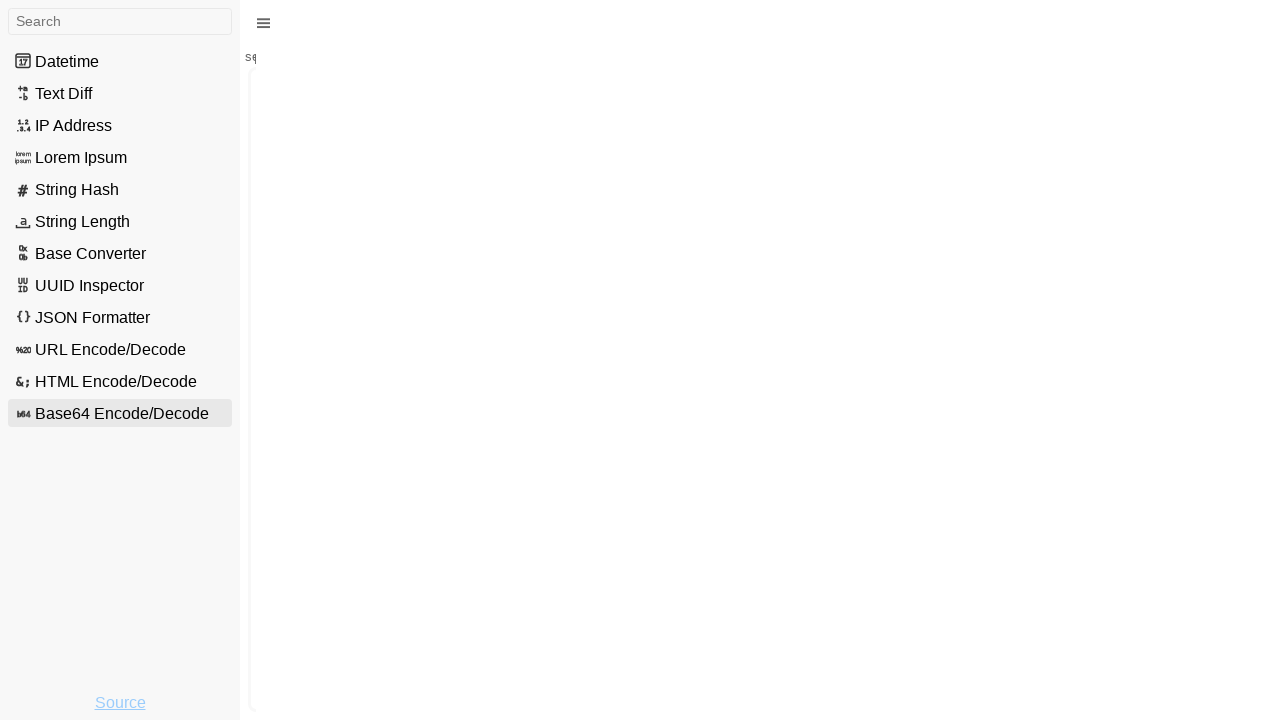

--- FILE ---
content_type: text/html; charset=utf-8
request_url: https://u.matdoes.dev/
body_size: 1582
content:
<!DOCTYPE html>
<html lang="en">

<head>
	<meta charset="utf-8" />
	<link rel="icon" href="/favicon.png" />
	<link rel="apple-touch-icon" href="/favicon-192.png" />
	<meta name="viewport" content="width=device-width, initial-scale=1" />
	<link rel="manifest" href="/manifest.json" />
	<meta name="theme-color" content="#21222c" />
	<meta name="description" content="a collection of useful things for software developers" />

	<meta http-equiv="content-security-policy" content=""><title>
		Web Utils
	</title>
	<link rel="stylesheet" href="/_app/immutable/assets/pages/__layout.svelte-f5a83701.css">
	<link rel="stylesheet" href="/_app/immutable/assets/utils-a2f12784.css">
	<link rel="modulepreload" href="/_app/immutable/start-fe7f1fd5.js">
	<link rel="modulepreload" href="/_app/immutable/chunks/index-4133a4a0.js">
	<link rel="modulepreload" href="/_app/immutable/chunks/index-3f746671.js">
	<link rel="modulepreload" href="/_app/immutable/chunks/paths-396f020f.js">
	<link rel="modulepreload" href="/_app/immutable/chunks/preload-helper-60cab3ee.js">
	<link rel="modulepreload" href="/_app/immutable/chunks/singletons-d1fb5791.js">
	<link rel="modulepreload" href="/_app/immutable/pages/__layout.svelte-0cabb54c.js">
	<link rel="modulepreload" href="/_app/immutable/chunks/utils-c71018fb.js">
	<link rel="modulepreload" href="/_app/immutable/chunks/navigation-13fd7038.js">
	<link rel="modulepreload" href="/_app/immutable/chunks/uuid-d3e5b9e3.js">
	<link rel="modulepreload" href="/_app/immutable/pages/index.svelte-c503a097.js">
			<script>
		if ('serviceWorker' in navigator) {
			addEventListener('load', () => {
				navigator.serviceWorker.register('/service-worker.js');
			});
		}
	</script>
</head>

<body>
	






<div id="page" class="svelte-c22rue  hamburger-hidden"><nav class="svelte-c22rue">

<div class="utilities-list-container svelte-1dryj1"><div class="search-container svelte-1dryj1"><input type="search" placeholder="Search" class="search svelte-1dryj1" value=""></div>
	<ul class="svelte-1dryj1"><div class="selected-background svelte-1dryj1"></div>
		<li class="anchor-list-item svelte-67ft4m" data-href="/datetime"><a href="/datetime" class="svelte-67ft4m"><span class="icon svelte-67ft4m"><svg viewBox="0 0 64 64" xmlns="http://www.w3.org/2000/svg"><path d="
		M12,4
		H52
		a8,8 0 0 1 8,8
		V50
		a8,8 0 0 1 -8,8
		H12
		a8,8 0 0 1 -8,-8
		V12
		a8,8 0 0 1 8,-8
		Z
	"></path><path d="
		M6, 16
		h56
	"></path></svg></span>
			Datetime</a></li><li class="anchor-list-item svelte-67ft4m" data-href="/diff"><a href="/diff" class="svelte-67ft4m"><span class="icon svelte-67ft4m"><svg viewBox="0 0 64 64" xmlns="http://www.w3.org/2000/svg"><text x="32" y="24" class="svelte-6s7txz">+a</text><text x="32" y="60" class="svelte-6s7txz">-b</text></svg></span>
			Text Diff</a></li><li class="anchor-list-item svelte-67ft4m" data-href="/ip"><a href="/ip" class="svelte-67ft4m"><span class="icon svelte-67ft4m"><svg viewBox="0 0 64 64" xmlns="http://www.w3.org/2000/svg"><text x="32" y="28" class="svelte-1x9yplb">1.2</text><text x="32" y="56" class="svelte-1x9yplb">.3.4</text></svg></span>
			IP Address</a></li><li class="anchor-list-item svelte-67ft4m" data-href="/lipsum"><a href="/lipsum" class="svelte-67ft4m"><span class="icon svelte-67ft4m"><svg viewBox="0 0 64 64" xmlns="http://www.w3.org/2000/svg"><text x="32" y="28" class="svelte-8lsebe">lorem</text><text x="32" y="56" class="svelte-8lsebe">ipsum</text></svg></span>
			Lorem Ipsum</a></li><li class="anchor-list-item svelte-67ft4m" data-href="/hash"><a href="/hash" class="svelte-67ft4m"><span class="icon svelte-67ft4m"><svg viewBox="0 0 64 64" xmlns="http://www.w3.org/2000/svg"><text x="32" y="58" class="svelte-rnvgfn">#</text></svg></span>
			String Hash</a></li><li class="anchor-list-item svelte-67ft4m" data-href="/strlen"><a href="/strlen" class="svelte-67ft4m"><span class="icon svelte-67ft4m"><svg viewBox="0 0 64 64" xmlns="http://www.w3.org/2000/svg"><text x="32" y="48" class="svelte-1g7pwgc">a</text><path d="
    M6,48
    V58
    H58
    V48
    "></path></svg></span>
			String Length</a></li><li class="anchor-list-item svelte-67ft4m" data-href="/basen"><a href="/basen" class="svelte-67ft4m"><span class="icon svelte-67ft4m"><svg viewBox="0 0 64 64" xmlns="http://www.w3.org/2000/svg"><text x="32" y="24" class="svelte-1xv1hru">0x</text><text x="32" y="60" class="svelte-1xv1hru">0b</text></svg></span>
			Base Converter</a></li><li class="anchor-list-item svelte-67ft4m" data-href="/uuid"><a href="/uuid" class="svelte-67ft4m"><span class="icon svelte-67ft4m"><svg viewBox="0 0 64 64" xmlns="http://www.w3.org/2000/svg"><text x="32" y="28" class="svelte-16ll6y1">UU</text><text x="32" y="60" class="svelte-16ll6y1">ID</text></svg></span>
			UUID Inspector</a></li><li class="anchor-list-item svelte-67ft4m" data-href="/fmt"><a href="/fmt" class="svelte-67ft4m"><span class="icon svelte-67ft4m"><svg viewBox="0 0 64 64" xmlns="http://www.w3.org/2000/svg"><text x="32" y="48" class="svelte-7kio8m">{}</text></svg></span>
			JSON Formatter</a></li><li class="anchor-list-item svelte-67ft4m" data-href="/url"><a href="/url" class="svelte-67ft4m"><span class="icon svelte-67ft4m"><svg viewBox="0 0 64 64" xmlns="http://www.w3.org/2000/svg"><text x="32" y="48" class="svelte-1c0bnsr">%20</text></svg></span>
			URL Encode/Decode</a></li><li class="anchor-list-item svelte-67ft4m" data-href="/html"><a href="/html" class="svelte-67ft4m"><span class="icon svelte-67ft4m"><svg viewBox="0 0 64 64" xmlns="http://www.w3.org/2000/svg"><text x="32" y="50" class="svelte-n9nzxx">&amp;;</text></svg></span>
			HTML Encode/Decode</a></li><li class="anchor-list-item svelte-67ft4m" data-href="/base64"><a href="/base64" class="svelte-67ft4m"><span class="icon svelte-67ft4m"><svg viewBox="0 0 64 64" xmlns="http://www.w3.org/2000/svg"><text x="32" y="48" class="svelte-1xv1hru">b64</text></svg></span>
			Base64 Encode/Decode</a></li></ul>
	<div class="credits svelte-1dryj1"><p class="svelte-1dryj1"><a href="//github.com/mat-1/web-utils">Source</a></p></div>
</div></nav>

	

	<main class="svelte-c22rue"><noscript><p>Please enable JavaScript.</p></noscript></main>
</div>


		<script type="module" data-sveltekit-hydrate="1w18lfa">
		import { start } from "/_app/immutable/start-fe7f1fd5.js";
		start({
			target: document.querySelector('[data-sveltekit-hydrate="1w18lfa"]').parentNode,
			paths: {"base":"","assets":""},
			session: {},
			route: true,
			spa: false,
			trailing_slash: "never",
			hydrate: {
				status: 200,
				error: null,
				nodes: [0, 9],
				params: {},
				routeId: ""
			}
		});
	</script>
<script defer src="https://static.cloudflareinsights.com/beacon.min.js/vcd15cbe7772f49c399c6a5babf22c1241717689176015" integrity="sha512-ZpsOmlRQV6y907TI0dKBHq9Md29nnaEIPlkf84rnaERnq6zvWvPUqr2ft8M1aS28oN72PdrCzSjY4U6VaAw1EQ==" data-cf-beacon='{"version":"2024.11.0","token":"9055a936eb614ba994ec006170c1443e","r":1,"server_timing":{"name":{"cfCacheStatus":true,"cfEdge":true,"cfExtPri":true,"cfL4":true,"cfOrigin":true,"cfSpeedBrain":true},"location_startswith":null}}' crossorigin="anonymous"></script>
</body>

</html>

--- FILE ---
content_type: text/css; charset=utf-8
request_url: https://u.matdoes.dev/_app/immutable/assets/pages/__layout.svelte-f5a83701.css
body_size: 816
content:
svg.svelte-16mht1{height:1em;width:1em;fill:var(--text-color-alt)}li.svelte-67ft4m{padding:.25em 1em;border-radius:.25em;word-wrap:break-word;color:var(--text-color);margin:.25em;z-index:10}.anchor-list-item.svelte-67ft4m{padding:0}a.svelte-67ft4m{color:inherit;text-decoration:none;width:100%;height:100%;display:inline-block;padding:.25em .45em;z-index:10;position:relative}.show-selected-background.svelte-67ft4m{background-color:var(--background-color-alt-3)}.icon.svelte-67ft4m svg{stroke:var(--text-color-dark);stroke-width:6px;fill:none;height:auto;width:1em;display:inline-block;padding:0;margin:0;position:relative;top:.1em}.utilities-list-container.svelte-1dryj1.svelte-1dryj1{padding:.25em;width:100%;display:grid;grid-template-rows:auto 1fr auto;height:100%}ul.svelte-1dryj1.svelte-1dryj1{list-style:none;padding:0;margin:0;overflow-y:auto;position:relative}.search.svelte-1dryj1.svelte-1dryj1{display:block;width:100%;margin-bottom:.5rem;-webkit-appearance:none}@media (max-width: 440px){.search.svelte-1dryj1.svelte-1dryj1{position:absolute;top:.55rem;width:calc(100% - 3rem);left:2.5rem}ul.svelte-1dryj1.svelte-1dryj1{margin-top:-.7rem}.hamburger-hidden .search.svelte-1dryj1.svelte-1dryj1{width:calc(100% - 1rem);left:.5rem}}.search-container.svelte-1dryj1.svelte-1dryj1{padding:.25em .25em 0}.credits.svelte-1dryj1 p.svelte-1dryj1{text-align:center;margin:.25em 0;opacity:.5}.selected-background.svelte-1dryj1.svelte-1dryj1{user-select:none;border-radius:.25em;background-color:var(--background-color-alt-3);position:absolute;transition:transform .1s ease-out}:root{--background-color: #21222c;--background-color-alt: #282a36;--background-color-alt-2: #343746;--background-color-alt-3: #3d3d4f;--text-color: #eee;--text-color-alt: #ccd;--text-color-dark: #556;--anchor-color: #3da1ff;--caret-color: #fff;--default-font: sans-serif;--monospace-font: "Consolas", "Monaco", monospace}@media (prefers-color-scheme: light){:root{--background-color: #fff;--background-color-alt: #f8f8f8;--background-color-alt-2: #f2f2f2;--background-color-alt-3: #e8e8e8;--text-color: #000;--text-color-alt: #666;--text-color-dark: #333;--anchor-color: #3da1ff}}html{height:100%}body{font-family:var(--default-font);margin:0;background-color:var(--background-color);color:var(--text-color);height:100%;caret-color:var(--caret-color)}a{color:var(--anchor-color)}*,*:before,*:after{box-sizing:border-box}button{cursor:pointer}input{background-color:var(--background-color-alt);border:1px solid var(--background-color-alt-3);border-radius:.25em;font-size:.85em;color:var(--text-color);height:2em;padding:.5em}textarea:focus,input:focus{outline:none;border:1px solid var(--background-color-alt-3)}button{border:1px solid var(--background-color-alt-2);background-color:var(--background-color-alt);padding:.25em .5em;border-radius:.25em;color:var(--text-color);cursor:pointer;touch-action:manipulation}button:hover{border:1px solid var(--background-color-alt-3)}select{background-color:var(--background-color-alt);border:1px solid var(--background-color-alt-3);border-radius:.25em;font-size:.85em;color:var(--text-color);height:2em;margin-bottom:.5em}textarea{box-shadow:none;-webkit-appearance:none}hr{border:1px solid var(--background-color-alt-3);color:var(--background-color-alt-3);margin:1em auto;width:calc(100% - .5em)}p{margin:0 0 .5em}#page.svelte-c22rue.svelte-c22rue{display:flex;flex-direction:column;min-height:100vh;--sidebar-width:15rem;--content-left-margin:var(--sidebar-width);--margin-top:2.75em}#sidebar-toggle.svelte-c22rue.svelte-c22rue{margin-left:var(--content-left-margin);transition:margin-left .2s ease;background:none;border:none;width:max-content;padding:1.25em;z-index:3}nav.svelte-c22rue.svelte-c22rue{background:var(--background-color-alt);width:var(--sidebar-width);height:100%;position:fixed;left:0;transition:left .2s ease;z-index:2}@media (max-width: 440px){nav.svelte-c22rue.svelte-c22rue{padding-top:var(--margin-top)}#page.svelte-c22rue:not(.sidebar-hidden) nav.svelte-c22rue{right:0}#page.svelte-c22rue.svelte-c22rue:not(.sidebar-hidden){--sidebar-width:100vw}#page.svelte-c22rue:not(.sidebar-hidden) main.svelte-c22rue{display:none}#page.svelte-c22rue:not(.sidebar-hidden) #sidebar-toggle.svelte-c22rue{margin-left:0}}main.svelte-c22rue.svelte-c22rue{margin-left:var(--content-left-margin);transition:margin-left .2s ease;margin-top:var(--margin-top);padding:.5em;min-height:calc(100vh - var(--margin-top));position:absolute;inset:0;display:grid;overflow:hidden}#page.sidebar-hidden.svelte-c22rue.svelte-c22rue{--content-left-margin:0}.sidebar-hidden.svelte-c22rue nav.svelte-c22rue{left:calc(0em - var(--sidebar-width))}


--- FILE ---
content_type: text/css; charset=utf-8
request_url: https://u.matdoes.dev/_app/immutable/assets/utils-a2f12784.css
body_size: -132
content:
text.svelte-1xv1hru{font:100 32px sans-serif;stroke-width:3px;text-anchor:middle;letter-spacing:2px}text.svelte-6s7txz{font:100 32px monospace;stroke-width:2px;text-anchor:middle;letter-spacing:2px;fill:var(--text-color-dark)}text.svelte-7kio8m{font:100 48px monospace;stroke-width:2px;text-anchor:middle;letter-spacing:4px;fill:var(--text-color-dark)}text.svelte-rnvgfn{font:100 64px monospace;stroke-width:3px;text-anchor:middle;letter-spacing:4px;fill:var(--text-color-dark)}text.svelte-n9nzxx{font:100 48px monospace;stroke-width:3px;text-anchor:middle;letter-spacing:4px;fill:var(--text-color-dark)}text.svelte-1x9yplb{font:100 24px sans-serif;stroke-width:3px;text-anchor:middle;letter-spacing:4px;fill:var(--text-color-dark)}text.svelte-8lsebe{font:100 22px sans-serif;stroke-width:1px;text-anchor:middle;letter-spacing:1px;fill:var(--text-color-dark)}text.svelte-1g7pwgc{font:100 48px monospace;stroke-width:1px;text-anchor:middle;letter-spacing:1px;fill:var(--text-color-dark)}text.svelte-1c0bnsr{font:100 32px sans-serif;stroke-width:2px;text-anchor:middle;letter-spacing:0px;fill:var(--text-color-dark)}text.svelte-16ll6y1{font:100 32px monospace;stroke-width:2px;text-anchor:middle;letter-spacing:0px;fill:var(--text-color-dark)}


--- FILE ---
content_type: text/css; charset=utf-8
request_url: https://u.matdoes.dev/_app/immutable/assets/index-eb33bd0c.css
body_size: -187
content:
textarea.svelte-19krxcj{border:3px solid var(--background-color-alt);border-radius:.5em;resize:none;width:100%;height:100%;display:block;margin:0;padding:.5em;font-family:inherit;background-color:var(--background-color);color:var(--text-color);flex-grow:1;font-size:inherit}textarea.svelte-19krxcj:focus{outline:none;border:3px solid var(--background-color-alt-2)}.textarea-container.svelte-19krxcj{height:100%;overflow:hidden;display:flex;flex-direction:column}


--- FILE ---
content_type: text/css; charset=utf-8
request_url: https://u.matdoes.dev/_app/immutable/assets/Label-5f3f11d7.css
body_size: -267
content:
.label.svelte-15jrap8{display:block;color:var(--text-color-alt);font-size:.8em;position:relative;height:max-content;margin-left:.5em;width:max-content}.label+select{display:block}


--- FILE ---
content_type: text/css; charset=utf-8
request_url: https://u.matdoes.dev/_app/immutable/assets/Double-a3f7a0bc.css
body_size: -344
content:
.container.svelte-16s2bf8{display:grid;grid-template-columns:1fr 1fr;grid-template-rows:1fr;position:absolute;inset:0;height:100%;overflow:auto}@media (max-width: 440px){.container.svelte-16s2bf8{grid-template-columns:1fr;grid-template-rows:minmax(25%,auto) minmax(25%,auto)}}


--- FILE ---
content_type: text/css; charset=utf-8
request_url: https://u.matdoes.dev/_app/immutable/assets/Part-e8074459.css
body_size: -404
content:
.part.svelte-wblu4z{margin:.5em;position:relative;overflow-wrap:break-word;min-width:5em;min-height:5em}


--- FILE ---
content_type: text/css; charset=utf-8
request_url: https://u.matdoes.dev/_app/immutable/assets/Toggle-96b23307.css
body_size: -187
content:
.switch-container.svelte-24xok0.svelte-24xok0{position:relative;display:inline-block;bottom:.3em}.switch.svelte-24xok0.svelte-24xok0{position:relative;display:inline-block;width:1.5em;height:.8em;bottom:-.35em;left:-.1em}.switch.svelte-24xok0 input.svelte-24xok0{opacity:0;width:0;height:0}.slider.svelte-24xok0.svelte-24xok0{position:absolute;cursor:pointer;inset:0;background-color:var(--background-color-alt-2);transition:.2s}.slider.svelte-24xok0.svelte-24xok0:before{position:absolute;content:"";height:.6em;width:.6em;left:.1em;bottom:.095em;background-color:var(--text-color-alt);transition:.2s}input.svelte-24xok0:checked+.slider.svelte-24xok0{background-color:var(--background-color-alt-3)}input.svelte-24xok0:focus+.slider.svelte-24xok0{box-shadow:0 0 1px var(--background-color-alt-3)}input.svelte-24xok0:checked+.slider.svelte-24xok0:before{transform:translate(.7em)}.slider.svelte-24xok0.svelte-24xok0{border-radius:.5em}.slider.svelte-24xok0.svelte-24xok0:before{border-radius:.5em}


--- FILE ---
content_type: text/css; charset=utf-8
request_url: https://u.matdoes.dev/_app/immutable/assets/Options-7d95f658.css
body_size: -433
content:
.options.svelte-gik5kv{right:0;position:absolute}


--- FILE ---
content_type: application/javascript
request_url: https://u.matdoes.dev/_app/immutable/chunks/Part-65f5283f.js
body_size: 10
content:
import{S as o,i as _,s as u,M as f,e as c,c as m,a as d,d as r,b as p,g as h,P as v,Q as $,R as g,q as w,o as b}from"./index-4133a4a0.js";function P(n){let s,a;const i=n[1].default,t=f(i,n,n[0],null);return{c(){s=c("div"),t&&t.c(),this.h()},l(e){s=m(e,"DIV",{class:!0});var l=d(s);t&&t.l(l),l.forEach(r),this.h()},h(){p(s,"class","part svelte-wblu4z")},m(e,l){h(e,s,l),t&&t.m(s,null),a=!0},p(e,[l]){t&&t.p&&(!a||l&1)&&v(t,i,e,e[0],a?g(i,e[0],l,null):$(e[0]),null)},i(e){a||(w(t,e),a=!0)},o(e){b(t,e),a=!1},d(e){e&&r(s),t&&t.d(e)}}}function y(n,s,a){let{$$slots:i={},$$scope:t}=s;return n.$$set=e=>{"$$scope"in e&&a(0,t=e.$$scope)},[t,i]}class z extends o{constructor(s){super(),_(this,s,y,P,u,{})}}export{z as P};


--- FILE ---
content_type: application/javascript
request_url: https://u.matdoes.dev/_app/immutable/chunks/uuid-d3e5b9e3.js
body_size: 702
content:
const S=[{name:"Type",key:"type"},{name:"Variant",key:"variant"},{name:"Timestamp",key:"timestamp"},{name:"Worker ID",key:"workerId"},{name:"Process ID",key:"processId"},{name:"Increment",key:"increment"},{name:"MAC Address",key:"mac"},{name:"Clock Sequence",key:"clockSeq"},{name:"Node",key:"node"},{name:"Local Domain",key:"localDomain"},{name:"Local Domain Number",key:"localDomainNumber"},{name:"MD5",key:"md5"}],U=["UUID v1","UUID v2","UUID v3","UUID v4","Snowflake","ObjectID"];function g(t){const e=BigInt("0x"+t);function n(u,c){return e>>BigInt(128-c)&(1n<<BigInt(c-u))-1n}const r=n(0,32),o=n(32,48),a=n(52,64),i=Number(n(66,80)),s=n(80,128).toString(16).padStart(12,"0"),m=I(t),f=Number((a<<48n)+(o<<32n)+r-122192928000000000n);return{type:"UUID v1",mac:t.substring(20).toUpperCase().match(/../g)?.join(":"),timestamp:new Date(f/1e4),variant:m,clockSeq:i,node:s}}function l(t){const e=BigInt("0x"+t);function n(c,p){return e>>BigInt(128-p)&(1n<<BigInt(p-c))-1n}const r=Number(n(0,32)),o=n(32,48),a=n(52,64),i=Number(n(66,72)),s=Number(n(72,80)),m=n(80,128).toString(16).padStart(12,"0"),f=I(t),u=Number((a<<48n)+(o<<32n)-122192928000000000n);return{type:"UUID v2",mac:t.substring(20).toUpperCase().match(/../g)?.join(":"),timestamp:new Date(u/1e4),variant:f,clockSeq:i,node:m,localDomain:s,localDomainNumber:r}}function y(t){const e=BigInt("0x"+t);function n(d,b){return e>>BigInt(128-b)&(1n<<BigInt(b-d))-1n}const r=n(0,48),o=n(52,64),a=n(66,128),i=I(t),s=a>>62n,m=r.toString(16).padStart(12,"0"),f=o.toString(16).padStart(3,"0"),u=(a>>2n).toString(16).padStart(15,"0");let c=["048c","159d","26ae","37bf"][Number(s)];const p=`${m}.${f}[${c}]${u}`;return{type:"UUID v3",variant:i,md5:p}}function D(t){const e=I(t);return{type:"UUID v4",variant:e}}function I(t){const e=parseInt(t.charAt(16),16),n=e&8,r=e&4,o=e&2;if(n)if(r){if(!o)return"Reserved for Microsoft compatibility"}else return"Normal";else return"Reserved for Network Computing System compatibility";return"Reserved for future use"}function k(t,e){return{type:"Snowflake",timestamp:e?new Date(Number((t>>22n)+e)):void 0,workerId:Number((t&0x3e0000n)>>17n),processId:Number((t&0x1f000n)>>12n),increment:Number(t&0xfffn)}}function N(t){const e=BigInt("0x"+t);return{type:"ObjectID",timestamp:new Date(Number(e>>64n)*1e3),processId:Number(e>>24n&0xffffffffffn),increment:Number(e&0xffffffn)}}function v(t,e){if(t=t.replace(/-/g,""),t.match(/^[0-9a-f]{32}$/i))switch(t.charAt(12).toLowerCase()){case"1":return g(t);case"2":return l(t);case"3":return y(t);case"4":return D(t)}else if(t.match(/^[0-9a-f]{24}$/i))return N(t);let n;try{n=BigInt(t)}catch{}return n&&n>=2**21&&n<=2**63?k(n,e??0n):{}}export{v as e,U as s,S as u};


--- FILE ---
content_type: application/javascript
request_url: https://u.matdoes.dev/_app/immutable/chunks/Toggle-0f758ca8.js
body_size: 619
content:
import{S as L,i as T,s as V,e as k,w as I,c as p,a as v,x as P,d as f,b as m,g as b,y as S,q as y,o as E,B as q,v as A,M as B,k as g,m as x,I as _,O as w,P as M,Q as N,R as C,V as D,K}from"./index-4133a4a0.js";import{b as O}from"./env-6d58f0dd.js";import{L as Q}from"./Label-1a04450e.js";import{g as R,s as U}from"./utils-c71018fb.js";function j(r){let o,e,i,a,s,n,u,h;const d=r[3].default,t=B(d,r,r[6],null);return{c(){t&&t.c(),o=g(),e=k("label"),i=k("input"),a=g(),s=k("span"),this.h()},l(l){t&&t.l(l),o=x(l),e=p(l,"LABEL",{class:!0});var c=v(e);i=p(c,"INPUT",{type:!0,class:!0}),a=x(c),s=p(c,"SPAN",{class:!0}),v(s).forEach(f),c.forEach(f),this.h()},h(){m(i,"type","checkbox"),m(i,"class","svelte-24xok0"),m(s,"class","slider svelte-24xok0"),m(e,"class","switch svelte-24xok0")},m(l,c){t&&t.m(l,c),b(l,o,c),b(l,e,c),_(e,i),i.checked=r[0],_(e,a),_(e,s),n=!0,u||(h=[w(i,"change",r[5]),w(i,"input",r[4])],u=!0)},p(l,c){t&&t.p&&(!n||c&64)&&M(t,d,l,l[6],n?C(d,l[6],c,null):N(l[6]),null),c&1&&(i.checked=l[0])},i(l){n||(y(t,l),n=!0)},o(l){E(t,l),n=!1},d(l){t&&t.d(l),l&&f(o),l&&f(e),u=!1,D(h)}}}function z(r){let o,e,i;return e=new Q({props:{$$slots:{default:[j]},$$scope:{ctx:r}}}),{c(){o=k("div"),I(e.$$.fragment),this.h()},l(a){o=p(a,"DIV",{class:!0});var s=v(o);P(e.$$.fragment,s),s.forEach(f),this.h()},h(){m(o,"class","switch-container svelte-24xok0")},m(a,s){b(a,o,s),S(e,o,null),i=!0},p(a,[s]){const n={};s&65&&(n.$$scope={dirty:s,ctx:a}),e.$set(n)},i(a){i||(y(e.$$.fragment,a),i=!0)},o(a){E(e.$$.fragment,a),i=!1},d(a){a&&f(o),q(e)}}}function F(r,o,e){let{$$slots:i={},$$scope:a}=o,{value:s=!1}=o,{id:n}=o,u=!1;A(()=>{e(2,u=!0);try{e(0,s=n?R(n)==="true":!1)}catch{e(0,s=!1)}});function h(t){K.call(this,r,t)}function d(){s=this.checked,e(0,s)}return r.$$set=t=>{"value"in t&&e(0,s=t.value),"id"in t&&e(1,n=t.id),"$$scope"in t&&e(6,a=t.$$scope)},r.$$.update=()=>{r.$$.dirty&7&&n&&O&&u&&U(n,s?"true":"false")},[s,n,u,i,h,d,a]}class X extends L{constructor(o){super(),T(this,o,F,z,V,{value:0,id:1})}}export{X as T};


--- FILE ---
content_type: application/javascript
request_url: https://u.matdoes.dev/_app/immutable/pages/base64.svelte-4dd563a6.js
body_size: 1121
content:
import{S as C,i as N,s as z,w as m,x as c,y as _,q as d,o as g,B as b,k as P,m as j,g as k,d as D,L as h,_ as w,$ as T,t as F,h as G}from"../chunks/index-4133a4a0.js";import{T as q}from"../chunks/index-031afb64.js";import{D as H}from"../chunks/Double-32794dc6.js";import{a as A,b as B}from"../chunks/utils-c71018fb.js";import{a as I}from"../chunks/navigation-13fd7038.js";import{P as L}from"../chunks/Part-65f5283f.js";import{T as J}from"../chunks/Toggle-0f758ca8.js";import{O as K}from"../chunks/Options-7c7ea605.js";import"../chunks/env-6d58f0dd.js";import"../chunks/Label-1a04450e.js";import"../chunks/index-3f746671.js";import"../chunks/singletons-d1fb5791.js";function M(l){let e;return{c(){e=F("Encode lines separately")},l(a){e=G(a,"Encode lines separately")},m(a,t){k(a,e,t)},d(a){a&&D(e)}}}function Q(l){let e,a,t;function o(r){l[8](r)}let n={id:"base64-lines-separately",$$slots:{default:[M]},$$scope:{ctx:l}};return l[2]!==void 0&&(n.value=l[2]),e=new J({props:n}),h.push(()=>w(e,"value",o)),e.$on("input",l[7]),{c(){m(e.$$.fragment)},l(r){c(e.$$.fragment,r)},m(r,u){_(e,r,u),t=!0},p(r,u){const f={};u&8192&&(f.$$scope={dirty:u,ctx:r}),!a&&u&4&&(a=!0,f.value=r[2],T(()=>a=!1)),e.$set(f)},i(r){t||(d(e.$$.fragment,r),t=!0)},o(r){g(e.$$.fragment,r),t=!1},d(r){b(e,r)}}}function R(l){let e,a,t,o,n,r;e=new K({props:{$$slots:{default:[Q]},$$scope:{ctx:l}}});function u(s){l[9](s)}function f(s){l[10](s)}let p={id:"base64-decoded",label:"Plaintext"};return l[0]!==void 0&&(p.value=l[0]),l[3]!==void 0&&(p.element=l[3]),t=new q({props:p}),h.push(()=>w(t,"value",u)),h.push(()=>w(t,"element",f)),t.$on("input",l[5]),{c(){m(e.$$.fragment),a=P(),m(t.$$.fragment)},l(s){c(e.$$.fragment,s),a=j(s),c(t.$$.fragment,s)},m(s,$){_(e,s,$),k(s,a,$),_(t,s,$),r=!0},p(s,$){const E={};$&8196&&(E.$$scope={dirty:$,ctx:s}),e.$set(E);const v={};!o&&$&1&&(o=!0,v.value=s[0],T(()=>o=!1)),!n&&$&8&&(n=!0,v.element=s[3],T(()=>n=!1)),t.$set(v)},i(s){r||(d(e.$$.fragment,s),d(t.$$.fragment,s),r=!0)},o(s){g(e.$$.fragment,s),g(t.$$.fragment,s),r=!1},d(s){b(e,s),s&&D(a),b(t,s)}}}function U(l){let e,a,t,o;function n(f){l[11](f)}function r(f){l[12](f)}let u={id:"base64-encoded",label:"Base64"};return l[1]!==void 0&&(u.value=l[1]),l[4]!==void 0&&(u.element=l[4]),e=new q({props:u}),h.push(()=>w(e,"value",n)),h.push(()=>w(e,"element",r)),e.$on("input",l[6]),{c(){m(e.$$.fragment)},l(f){c(e.$$.fragment,f)},m(f,p){_(e,f,p),o=!0},p(f,p){const s={};!a&&p&2&&(a=!0,s.value=f[1],T(()=>a=!1)),!t&&p&16&&(t=!0,s.element=f[4],T(()=>t=!1)),e.$set(s)},i(f){o||(d(e.$$.fragment,f),o=!0)},o(f){g(e.$$.fragment,f),o=!1},d(f){b(e,f)}}}function V(l){let e,a,t,o;return e=new L({props:{$$slots:{default:[R]},$$scope:{ctx:l}}}),t=new L({props:{$$slots:{default:[U]},$$scope:{ctx:l}}}),{c(){m(e.$$.fragment),a=P(),m(t.$$.fragment)},l(n){c(e.$$.fragment,n),a=j(n),c(t.$$.fragment,n)},m(n,r){_(e,n,r),k(n,a,r),_(t,n,r),o=!0},p(n,r){const u={};r&8205&&(u.$$scope={dirty:r,ctx:n}),e.$set(u);const f={};r&8210&&(f.$$scope={dirty:r,ctx:n}),t.$set(f)},i(n){o||(d(e.$$.fragment,n),d(t.$$.fragment,n),o=!0)},o(n){g(e.$$.fragment,n),g(t.$$.fragment,n),o=!1},d(n){b(e,n),n&&D(a),b(t,n)}}}function W(l){let e,a;return e=new H({props:{$$slots:{default:[V]},$$scope:{ctx:l}}}),{c(){m(e.$$.fragment)},l(t){c(e.$$.fragment,t)},m(t,o){_(e,t,o),a=!0},p(t,[o]){const n={};o&8223&&(n.$$scope={dirty:o,ctx:t}),e.$set(n)},i(t){a||(d(e.$$.fragment,t),a=!0)},o(t){g(e.$$.fragment,t),a=!1},d(t){b(e,t)}}}function X(l,e,a){let t,o,n=!1,r,u;function f(){const i=n?t.split(`
`).map(S=>A(S)).join(`
`):A(t);i!==o&&a(1,o=i)}function p(){o.trim().includes(`
`)&&a(2,n=!0);const i=n?o.split(`
`).map(B).join(`
`):B(o);i!==t&&a(0,t=i)}function s(i){a(2,n=i.target.checked),f()}I(({from:i,to:S})=>{o&&!t?(p(),r?.focus()):t&&!o&&(f(),u?.focus())});function $(i){n=i,a(2,n)}function E(i){t=i,a(0,t)}function v(i){r=i,a(3,r)}function O(i){o=i,a(1,o)}function x(i){u=i,a(4,u)}return[t,o,n,r,u,f,p,s,$,E,v,O,x]}class ue extends C{constructor(e){super(),N(this,e,X,W,z,{})}}export{ue as default};


--- FILE ---
content_type: application/javascript
request_url: https://u.matdoes.dev/_app/immutable/pages/index.svelte-c503a097.js
body_size: -217
content:
import{S as o,i as s,s as a,v as n}from"../chunks/index-4133a4a0.js";import{g as r}from"../chunks/navigation-13fd7038.js";import{g as i}from"../chunks/utils-c71018fb.js";import"../chunks/singletons-d1fb5791.js";import"../chunks/index-3f746671.js";function m(t){return n(()=>{window.matchMedia("(max-width: 440px)").matches||r(i("current-page")||"/base64")}),[]}class d extends o{constructor(e){super(),s(this,e,m,null,a,{})}}export{d as default};


--- FILE ---
content_type: application/javascript
request_url: https://u.matdoes.dev/_app/immutable/chunks/Options-7c7ea605.js
body_size: -2
content:
import{S as r,i as _,s as u,M as f,e as c,c as p,a as d,d as o,b as v,g as h,P as m,Q as g,R as $,q as k,o as b}from"./index-4133a4a0.js";function y(n){let e,a;const i=n[1].default,s=f(i,n,n[0],null);return{c(){e=c("div"),s&&s.c(),this.h()},l(t){e=p(t,"DIV",{class:!0});var l=d(e);s&&s.l(l),l.forEach(o),this.h()},h(){v(e,"class","options svelte-gik5kv")},m(t,l){h(t,e,l),s&&s.m(e,null),a=!0},p(t,[l]){s&&s.p&&(!a||l&1)&&m(s,i,t,t[0],a?$(i,t[0],l,null):g(t[0]),null)},i(t){a||(k(s,t),a=!0)},o(t){b(s,t),a=!1},d(t){t&&o(e),s&&s.d(t)}}}function O(n,e,a){let{$$slots:i={},$$scope:s}=e;return n.$$set=t=>{"$$scope"in t&&a(0,s=t.$$scope)},[s,i]}class S extends r{constructor(e){super(),_(this,e,O,y,u,{})}}export{S as O};


--- FILE ---
content_type: application/javascript
request_url: https://u.matdoes.dev/_app/immutable/chunks/index-4133a4a0.js
body_size: 3862
content:
function O(){}function st(t,e){for(const n in e)t[n]=e[n];return t}function K(t){return t()}function F(){return Object.create(null)}function $(t){t.forEach(K)}function ct(t){return typeof t=="function"}function kt(t,e){return t!=t?e==e:t!==e||t&&typeof t=="object"||typeof t=="function"}function lt(t){return Object.keys(t).length===0}function rt(t,...e){if(t==null)return O;const n=t.subscribe(...e);return n.unsubscribe?()=>n.unsubscribe():n}function Et(t,e,n){t.$$.on_destroy.push(rt(e,n))}function Tt(t,e,n,i){if(t){const s=Q(t,e,n,i);return t[0](s)}}function Q(t,e,n,i){return t[1]&&i?st(n.ctx.slice(),t[1](i(e))):n.ctx}function At(t,e,n,i){if(t[2]&&i){const s=t[2](i(n));if(e.dirty===void 0)return s;if(typeof s=="object"){const o=[],c=Math.max(e.dirty.length,s.length);for(let r=0;r<c;r+=1)o[r]=e.dirty[r]|s[r];return o}return e.dirty|s}return e.dirty}function Nt(t,e,n,i,s,o){if(s){const c=Q(e,n,i,o);t.p(c,s)}}function St(t){if(t.ctx.length>32){const e=[],n=t.ctx.length/32;for(let i=0;i<n;i++)e[i]=-1;return e}return-1}function Mt(t){const e={};for(const n in t)e[n]=!0;return e}let M=!1;function ot(){M=!0}function at(){M=!1}function ut(t,e,n,i){for(;t<e;){const s=t+(e-t>>1);n(s)<=i?t=s+1:e=s}return t}function ft(t){if(t.hydrate_init)return;t.hydrate_init=!0;let e=t.childNodes;if(t.nodeName==="HEAD"){const l=[];for(let a=0;a<e.length;a++){const f=e[a];f.claim_order!==void 0&&l.push(f)}e=l}const n=new Int32Array(e.length+1),i=new Int32Array(e.length);n[0]=-1;let s=0;for(let l=0;l<e.length;l++){const a=e[l].claim_order,f=(s>0&&e[n[s]].claim_order<=a?s+1:ut(1,s,d=>e[n[d]].claim_order,a))-1;i[l]=n[f]+1;const _=f+1;n[_]=l,s=Math.max(_,s)}const o=[],c=[];let r=e.length-1;for(let l=n[s]+1;l!=0;l=i[l-1]){for(o.push(e[l-1]);r>=l;r--)c.push(e[r]);r--}for(;r>=0;r--)c.push(e[r]);o.reverse(),c.sort((l,a)=>l.claim_order-a.claim_order);for(let l=0,a=0;l<c.length;l++){for(;a<o.length&&c[l].claim_order>=o[a].claim_order;)a++;const f=a<o.length?o[a]:null;t.insertBefore(c[l],f)}}function dt(t,e){if(M){for(ft(t),(t.actual_end_child===void 0||t.actual_end_child!==null&&t.actual_end_child.parentElement!==t)&&(t.actual_end_child=t.firstChild);t.actual_end_child!==null&&t.actual_end_child.claim_order===void 0;)t.actual_end_child=t.actual_end_child.nextSibling;e!==t.actual_end_child?(e.claim_order!==void 0||e.parentNode!==t)&&t.insertBefore(e,t.actual_end_child):t.actual_end_child=e.nextSibling}else(e.parentNode!==t||e.nextSibling!==null)&&t.appendChild(e)}function _t(t,e,n){t.insertBefore(e,n||null)}function ht(t,e,n){M&&!n?dt(t,e):(e.parentNode!==t||e.nextSibling!=n)&&t.insertBefore(e,n||null)}function S(t){t.parentNode.removeChild(t)}function Ct(t,e){for(let n=0;n<t.length;n+=1)t[n]&&t[n].d(e)}function U(t){return document.createElement(t)}function V(t){return document.createElementNS("http://www.w3.org/2000/svg",t)}function G(t){return document.createTextNode(t)}function jt(){return G(" ")}function Ht(){return G("")}function Lt(t,e,n,i){return t.addEventListener(e,n,i),()=>t.removeEventListener(e,n,i)}function qt(t,e,n){n==null?t.removeAttribute(e):t.getAttribute(e)!==n&&t.setAttribute(e,n)}function mt(t){return Array.from(t.childNodes)}function X(t){t.claim_info===void 0&&(t.claim_info={last_index:0,total_claimed:0})}function Y(t,e,n,i,s=!1){X(t);const o=(()=>{for(let c=t.claim_info.last_index;c<t.length;c++){const r=t[c];if(e(r)){const l=n(r);return l===void 0?t.splice(c,1):t[c]=l,s||(t.claim_info.last_index=c),r}}for(let c=t.claim_info.last_index-1;c>=0;c--){const r=t[c];if(e(r)){const l=n(r);return l===void 0?t.splice(c,1):t[c]=l,s?l===void 0&&t.claim_info.last_index--:t.claim_info.last_index=c,r}}return i()})();return o.claim_order=t.claim_info.total_claimed,t.claim_info.total_claimed+=1,o}function Z(t,e,n,i){return Y(t,s=>s.nodeName===e,s=>{const o=[];for(let c=0;c<s.attributes.length;c++){const r=s.attributes[c];n[r.name]||o.push(r.name)}o.forEach(c=>s.removeAttribute(c))},()=>i(e))}function Bt(t,e,n){return Z(t,e,n,U)}function Pt(t,e,n){return Z(t,e,n,V)}function pt(t,e){return Y(t,n=>n.nodeType===3,n=>{const i=""+e;if(n.data.startsWith(i)){if(n.data.length!==i.length)return n.splitText(i.length)}else n.data=i},()=>G(e),!0)}function Dt(t){return pt(t," ")}function R(t,e,n){for(let i=n;i<t.length;i+=1){const s=t[i];if(s.nodeType===8&&s.textContent.trim()===e)return i}return t.length}function Ot(t,e){const n=R(t,"HTML_TAG_START",0),i=R(t,"HTML_TAG_END",n);if(n===i)return new W(void 0,e);X(t);const s=t.splice(n,i-n+1);S(s[0]),S(s[s.length-1]);const o=s.slice(1,s.length-1);for(const c of o)c.claim_order=t.claim_info.total_claimed,t.claim_info.total_claimed+=1;return new W(o,e)}function Gt(t,e){e=""+e,t.wholeText!==e&&(t.data=e)}function It(t,e){t.value=e??""}function zt(t,e,n,i){n===null?t.style.removeProperty(e):t.style.setProperty(e,n,i?"important":"")}function Ft(t,e){for(let n=0;n<t.options.length;n+=1){const i=t.options[n];if(i.__value===e){i.selected=!0;return}}t.selectedIndex=-1}function Rt(t){const e=t.querySelector(":checked")||t.options[0];return e&&e.__value}function Wt(t,e,n){t.classList[n?"add":"remove"](e)}function yt(t,e,{bubbles:n=!1,cancelable:i=!1}={}){const s=document.createEvent("CustomEvent");return s.initCustomEvent(t,n,i,e),s}function Jt(t,e=document.body){return Array.from(e.querySelectorAll(t))}class gt{constructor(e=!1){this.is_svg=!1,this.is_svg=e,this.e=this.n=null}c(e){this.h(e)}m(e,n,i=null){this.e||(this.is_svg?this.e=V(n.nodeName):this.e=U(n.nodeName),this.t=n,this.c(e)),this.i(i)}h(e){this.e.innerHTML=e,this.n=Array.from(this.e.childNodes)}i(e){for(let n=0;n<this.n.length;n+=1)_t(this.t,this.n[n],e)}p(e){this.d(),this.h(e),this.i(this.a)}d(){this.n.forEach(S)}}class W extends gt{constructor(e,n=!1){super(n),this.e=this.n=null,this.l=e}c(e){this.l?this.n=this.l:super.c(e)}i(e){for(let n=0;n<this.n.length;n+=1)ht(this.t,this.n[n],e)}}let w;function x(t){w=t}function v(){if(!w)throw new Error("Function called outside component initialization");return w}function Kt(t){v().$$.on_mount.push(t)}function Qt(t){v().$$.after_update.push(t)}function Ut(){const t=v();return(e,n,{cancelable:i=!1}={})=>{const s=t.$$.callbacks[e];if(s){const o=yt(e,n,{cancelable:i});return s.slice().forEach(c=>{c.call(t,o)}),!o.defaultPrevented}return!0}}function Vt(t,e){return v().$$.context.set(t,e),e}function Xt(t){return v().$$.context.get(t)}function Yt(t,e){const n=t.$$.callbacks[e.type];n&&n.slice().forEach(i=>i.call(this,e))}const b=[],J=[],A=[],B=[],tt=Promise.resolve();let P=!1;function et(){P||(P=!0,tt.then(nt))}function Zt(){return et(),tt}function D(t){A.push(t)}function te(t){B.push(t)}const q=new Set;let T=0;function nt(){const t=w;do{for(;T<b.length;){const e=b[T];T++,x(e),bt(e.$$)}for(x(null),b.length=0,T=0;J.length;)J.pop()();for(let e=0;e<A.length;e+=1){const n=A[e];q.has(n)||(q.add(n),n())}A.length=0}while(b.length);for(;B.length;)B.pop()();P=!1,q.clear(),x(t)}function bt(t){if(t.fragment!==null){t.update(),$(t.before_update);const e=t.dirty;t.dirty=[-1],t.fragment&&t.fragment.p(t.ctx,e),t.after_update.forEach(D)}}const N=new Set;let g;function ee(){g={r:0,c:[],p:g}}function ne(){g.r||$(g.c),g=g.p}function it(t,e){t&&t.i&&(N.delete(t),t.i(e))}function xt(t,e,n,i){if(t&&t.o){if(N.has(t))return;N.add(t),g.c.push(()=>{N.delete(t),i&&(n&&t.d(1),i())}),t.o(e)}}const ie=typeof window<"u"?window:typeof globalThis<"u"?globalThis:global;function se(t,e){xt(t,1,1,()=>{e.delete(t.key)})}function ce(t,e,n,i,s,o,c,r,l,a,f,_){let d=t.length,m=o.length,h=d;const C={};for(;h--;)C[t[h].key]=h;const k=[],j=new Map,H=new Map;for(h=m;h--;){const u=_(s,o,h),p=n(u);let y=c.get(p);y?i&&y.p(u,e):(y=a(p,u),y.c()),j.set(p,k[h]=y),p in C&&H.set(p,Math.abs(h-C[p]))}const I=new Set,z=new Set;function L(u){it(u,1),u.m(r,f),c.set(u.key,u),f=u.first,m--}for(;d&&m;){const u=k[m-1],p=t[d-1],y=u.key,E=p.key;u===p?(f=u.first,d--,m--):j.has(E)?!c.has(y)||I.has(y)?L(u):z.has(E)?d--:H.get(y)>H.get(E)?(z.add(y),L(u)):(I.add(E),d--):(l(p,c),d--)}for(;d--;){const u=t[d];j.has(u.key)||l(u,c)}for(;m;)L(k[m-1]);return k}function le(t,e){const n={},i={},s={$$scope:1};let o=t.length;for(;o--;){const c=t[o],r=e[o];if(r){for(const l in c)l in r||(i[l]=1);for(const l in r)s[l]||(n[l]=r[l],s[l]=1);t[o]=r}else for(const l in c)s[l]=1}for(const c in i)c in n||(n[c]=void 0);return n}function re(t){return typeof t=="object"&&t!==null?t:{}}function oe(t,e,n){const i=t.$$.props[e];i!==void 0&&(t.$$.bound[i]=n,n(t.$$.ctx[i]))}function ae(t){t&&t.c()}function ue(t,e){t&&t.l(e)}function wt(t,e,n,i){const{fragment:s,on_mount:o,on_destroy:c,after_update:r}=t.$$;s&&s.m(e,n),i||D(()=>{const l=o.map(K).filter(ct);c?c.push(...l):$(l),t.$$.on_mount=[]}),r.forEach(D)}function $t(t,e){const n=t.$$;n.fragment!==null&&($(n.on_destroy),n.fragment&&n.fragment.d(e),n.on_destroy=n.fragment=null,n.ctx=[])}function vt(t,e){t.$$.dirty[0]===-1&&(b.push(t),et(),t.$$.dirty.fill(0)),t.$$.dirty[e/31|0]|=1<<e%31}function fe(t,e,n,i,s,o,c,r=[-1]){const l=w;x(t);const a=t.$$={fragment:null,ctx:null,props:o,update:O,not_equal:s,bound:F(),on_mount:[],on_destroy:[],on_disconnect:[],before_update:[],after_update:[],context:new Map(e.context||(l?l.$$.context:[])),callbacks:F(),dirty:r,skip_bound:!1,root:e.target||l.$$.root};c&&c(a.root);let f=!1;if(a.ctx=n?n(t,e.props||{},(_,d,...m)=>{const h=m.length?m[0]:d;return a.ctx&&s(a.ctx[_],a.ctx[_]=h)&&(!a.skip_bound&&a.bound[_]&&a.bound[_](h),f&&vt(t,_)),d}):[],a.update(),f=!0,$(a.before_update),a.fragment=i?i(a.ctx):!1,e.target){if(e.hydrate){ot();const _=mt(e.target);a.fragment&&a.fragment.l(_),_.forEach(S)}else a.fragment&&a.fragment.c();e.intro&&it(t.$$.fragment),wt(t,e.target,e.anchor,e.customElement),at(),nt()}x(l)}class de{$destroy(){$t(this,1),this.$destroy=O}$on(e,n){const i=this.$$.callbacks[e]||(this.$$.callbacks[e]=[]);return i.push(n),()=>{const s=i.indexOf(n);s!==-1&&i.splice(s,1)}}$set(e){this.$$set&&!lt(e)&&(this.$$.skip_bound=!0,this.$$set(e),this.$$.skip_bound=!1)}}export{te as $,re as A,$t as B,st as C,Zt as D,O as E,Xt as F,V as G,Pt as H,dt as I,Ut as J,Yt as K,J as L,Tt as M,Wt as N,Lt as O,Nt as P,St as Q,At as R,de as S,It as T,ce as U,$ as V,Et as W,ie as X,se as Y,Jt as Z,oe as _,mt as a,D as a0,Ft as a1,ct as a2,Rt as a3,Mt as a4,W as a5,Ot as a6,Ct as a7,qt as b,Bt as c,S as d,U as e,zt as f,ht as g,pt as h,fe as i,Gt as j,jt as k,Ht as l,Dt as m,ee as n,xt as o,ne as p,it as q,Vt as r,kt as s,G as t,Qt as u,Kt as v,ae as w,ue as x,wt as y,le as z};


--- FILE ---
content_type: application/javascript
request_url: https://u.matdoes.dev/_app/immutable/chunks/paths-396f020f.js
body_size: -426
content:
let a="",e="";function t(s){a=s.base,e=s.assets||a}export{e as a,a as b,t as s};


--- FILE ---
content_type: application/javascript
request_url: https://u.matdoes.dev/_app/immutable/chunks/utils-c71018fb.js
body_size: 1595
content:
import{w as U}from"./index-3f746671.js";import"./navigation-13fd7038.js";import{S as w,i as y,s as E,G as v,t as g,H as u,a as f,h as d,d as c,b as r,g as m,I as x,E as h,j as H,v as S}from"./index-4133a4a0.js";function A(o){let t,e,n;return{c(){t=v("svg"),e=v("text"),n=g("b64"),this.h()},l(s){t=u(s,"svg",{viewBox:!0,xmlns:!0});var l=f(t);e=u(l,"text",{x:!0,y:!0,class:!0});var a=f(e);n=d(a,"b64"),a.forEach(c),l.forEach(c),this.h()},h(){r(e,"x","32"),r(e,"y","48"),r(e,"class","svelte-1xv1hru"),r(t,"viewBox","0 0 64 64"),r(t,"xmlns","http://www.w3.org/2000/svg")},m(s,l){m(s,t,l),x(t,e),x(e,n)},p:h,i:h,o:h,d(s){s&&c(t)}}}class V extends w{constructor(t){super(),y(this,t,null,A,E,{})}}function z(o){let t,e,n,s,l;return{c(){t=v("svg"),e=v("text"),n=g("0x"),s=v("text"),l=g("0b"),this.h()},l(a){t=u(a,"svg",{viewBox:!0,xmlns:!0});var i=f(t);e=u(i,"text",{x:!0,y:!0,class:!0});var _=f(e);n=d(_,"0x"),_.forEach(c),s=u(i,"text",{x:!0,y:!0,class:!0});var p=f(s);l=d(p,"0b"),p.forEach(c),i.forEach(c),this.h()},h(){r(e,"x","32"),r(e,"y","24"),r(e,"class","svelte-1xv1hru"),r(s,"x","32"),r(s,"y","60"),r(s,"class","svelte-1xv1hru"),r(t,"viewBox","0 0 64 64"),r(t,"xmlns","http://www.w3.org/2000/svg")},m(a,i){m(a,t,i),x(t,e),x(e,n),x(t,s),x(s,l)},p:h,i:h,o:h,d(a){a&&c(t)}}}class F extends w{constructor(t){super(),y(this,t,null,z,E,{})}}function $(o){let t,e;return{c(){t=v("text"),e=g(o[0]),this.h()},l(n){t=u(n,"text",{x:!0,y:!0,class:!0});var s=f(t);e=d(s,o[0]),s.forEach(c),this.h()},h(){r(t,"x","32"),r(t,"y","48"),r(t,"class","svelte-1xv1hru")},m(n,s){m(n,t,s),x(t,e)},p(n,s){s&1&&H(e,n[0])},d(n){n&&c(t)}}}function L(o){let t,e,n,s=o[0]&&$(o);return{c(){t=v("svg"),e=v("path"),n=v("path"),s&&s.c(),this.h()},l(l){t=u(l,"svg",{viewBox:!0,xmlns:!0});var a=f(t);e=u(a,"path",{d:!0}),f(e).forEach(c),n=u(a,"path",{d:!0}),f(n).forEach(c),s&&s.l(a),a.forEach(c),this.h()},h(){r(e,"d",`
		M12,4
		H52
		a8,8 0 0 1 8,8
		V50
		a8,8 0 0 1 -8,8
		H12
		a8,8 0 0 1 -8,-8
		V12
		a8,8 0 0 1 8,-8
		Z
	`),r(n,"d",`
		M6, 16
		h56
	`),r(t,"viewBox","0 0 64 64"),r(t,"xmlns","http://www.w3.org/2000/svg")},m(l,a){m(l,t,a),x(t,e),x(t,n),s&&s.m(t,null)},p(l,[a]){l[0]?s?s.p(l,a):(s=$(l),s.c(),s.m(t,null)):s&&(s.d(1),s=null)},i:h,o:h,d(l){l&&c(t),s&&s.d()}}}function M(o,t,e){let n=0;return S(()=>{e(0,n=new Date().getDate())}),[n]}class O extends w{constructor(t){super(),y(this,t,M,L,E,{})}}function C(o){let t,e,n,s,l;return{c(){t=v("svg"),e=v("text"),n=g("+a"),s=v("text"),l=g("-b"),this.h()},l(a){t=u(a,"svg",{viewBox:!0,xmlns:!0});var i=f(t);e=u(i,"text",{x:!0,y:!0,class:!0});var _=f(e);n=d(_,"+a"),_.forEach(c),s=u(i,"text",{x:!0,y:!0,class:!0});var p=f(s);l=d(p,"-b"),p.forEach(c),i.forEach(c),this.h()},h(){r(e,"x","32"),r(e,"y","24"),r(e,"class","svelte-6s7txz"),r(s,"x","32"),r(s,"y","60"),r(s,"class","svelte-6s7txz"),r(t,"viewBox","0 0 64 64"),r(t,"xmlns","http://www.w3.org/2000/svg")},m(a,i){m(a,t,i),x(t,e),x(e,n),x(t,s),x(s,l)},p:h,i:h,o:h,d(a){a&&c(t)}}}class N extends w{constructor(t){super(),y(this,t,null,C,E,{})}}function R(o){let t,e,n;return{c(){t=v("svg"),e=v("text"),n=g("{}"),this.h()},l(s){t=u(s,"svg",{viewBox:!0,xmlns:!0});var l=f(t);e=u(l,"text",{x:!0,y:!0,class:!0});var a=f(e);n=d(a,"{}"),a.forEach(c),l.forEach(c),this.h()},h(){r(e,"x","32"),r(e,"y","48"),r(e,"class","svelte-7kio8m"),r(t,"viewBox","0 0 64 64"),r(t,"xmlns","http://www.w3.org/2000/svg")},m(s,l){m(s,t,l),x(t,e),x(e,n)},p:h,i:h,o:h,d(s){s&&c(t)}}}class T extends w{constructor(t){super(),y(this,t,null,R,E,{})}}function Z(o){let t,e,n;return{c(){t=v("svg"),e=v("text"),n=g("#"),this.h()},l(s){t=u(s,"svg",{viewBox:!0,xmlns:!0});var l=f(t);e=u(l,"text",{x:!0,y:!0,class:!0});var a=f(e);n=d(a,"#"),a.forEach(c),l.forEach(c),this.h()},h(){r(e,"x","32"),r(e,"y","58"),r(e,"class","svelte-rnvgfn"),r(t,"viewBox","0 0 64 64"),r(t,"xmlns","http://www.w3.org/2000/svg")},m(s,l){m(s,t,l),x(t,e),x(e,n)},p:h,i:h,o:h,d(s){s&&c(t)}}}class j extends w{constructor(t){super(),y(this,t,null,Z,E,{})}}function q(o){let t,e,n;return{c(){t=v("svg"),e=v("text"),n=g("&;"),this.h()},l(s){t=u(s,"svg",{viewBox:!0,xmlns:!0});var l=f(t);e=u(l,"text",{x:!0,y:!0,class:!0});var a=f(e);n=d(a,"&;"),a.forEach(c),l.forEach(c),this.h()},h(){r(e,"x","32"),r(e,"y","50"),r(e,"class","svelte-n9nzxx"),r(t,"viewBox","0 0 64 64"),r(t,"xmlns","http://www.w3.org/2000/svg")},m(s,l){m(s,t,l),x(t,e),x(e,n)},p:h,i:h,o:h,d(s){s&&c(t)}}}class G extends w{constructor(t){super(),y(this,t,null,q,E,{})}}function J(o){let t,e,n,s,l;return{c(){t=v("svg"),e=v("text"),n=g("1.2"),s=v("text"),l=g(".3.4"),this.h()},l(a){t=u(a,"svg",{viewBox:!0,xmlns:!0});var i=f(t);e=u(i,"text",{x:!0,y:!0,class:!0});var _=f(e);n=d(_,"1.2"),_.forEach(c),s=u(i,"text",{x:!0,y:!0,class:!0});var p=f(s);l=d(p,".3.4"),p.forEach(c),i.forEach(c),this.h()},h(){r(e,"x","32"),r(e,"y","28"),r(e,"class","svelte-1x9yplb"),r(s,"x","32"),r(s,"y","56"),r(s,"class","svelte-1x9yplb"),r(t,"viewBox","0 0 64 64"),r(t,"xmlns","http://www.w3.org/2000/svg")},m(a,i){m(a,t,i),x(t,e),x(e,n),x(t,s),x(s,l)},p:h,i:h,o:h,d(a){a&&c(t)}}}class P extends w{constructor(t){super(),y(this,t,null,J,E,{})}}function K(o){let t,e,n,s,l;return{c(){t=v("svg"),e=v("text"),n=g("lorem"),s=v("text"),l=g("ipsum"),this.h()},l(a){t=u(a,"svg",{viewBox:!0,xmlns:!0});var i=f(t);e=u(i,"text",{x:!0,y:!0,class:!0});var _=f(e);n=d(_,"lorem"),_.forEach(c),s=u(i,"text",{x:!0,y:!0,class:!0});var p=f(s);l=d(p,"ipsum"),p.forEach(c),i.forEach(c),this.h()},h(){r(e,"x","32"),r(e,"y","28"),r(e,"class","svelte-8lsebe"),r(s,"x","32"),r(s,"y","56"),r(s,"class","svelte-8lsebe"),r(t,"viewBox","0 0 64 64"),r(t,"xmlns","http://www.w3.org/2000/svg")},m(a,i){m(a,t,i),x(t,e),x(e,n),x(t,s),x(s,l)},p:h,i:h,o:h,d(a){a&&c(t)}}}class Q extends w{constructor(t){super(),y(this,t,null,K,E,{})}}function W(o){let t,e,n,s;return{c(){t=v("svg"),e=v("text"),n=g("a"),s=v("path"),this.h()},l(l){t=u(l,"svg",{viewBox:!0,xmlns:!0});var a=f(t);e=u(a,"text",{x:!0,y:!0,class:!0});var i=f(e);n=d(i,"a"),i.forEach(c),s=u(a,"path",{d:!0}),f(s).forEach(c),a.forEach(c),this.h()},h(){r(e,"x","32"),r(e,"y","48"),r(e,"class","svelte-1g7pwgc"),r(s,"d",`
    M6,48
    V58
    H58
    V48
    `),r(t,"viewBox","0 0 64 64"),r(t,"xmlns","http://www.w3.org/2000/svg")},m(l,a){m(l,t,a),x(t,e),x(e,n),x(t,s)},p:h,i:h,o:h,d(l){l&&c(t)}}}class X extends w{constructor(t){super(),y(this,t,null,W,E,{})}}function Y(o){let t,e,n;return{c(){t=v("svg"),e=v("text"),n=g("%20"),this.h()},l(s){t=u(s,"svg",{viewBox:!0,xmlns:!0});var l=f(t);e=u(l,"text",{x:!0,y:!0,class:!0});var a=f(e);n=d(a,"%20"),a.forEach(c),l.forEach(c),this.h()},h(){r(e,"x","32"),r(e,"y","48"),r(e,"class","svelte-1c0bnsr"),r(t,"viewBox","0 0 64 64"),r(t,"xmlns","http://www.w3.org/2000/svg")},m(s,l){m(s,t,l),x(t,e),x(e,n)},p:h,i:h,o:h,d(s){s&&c(t)}}}class tt extends w{constructor(t){super(),y(this,t,null,Y,E,{})}}function et(o){let t,e,n,s,l;return{c(){t=v("svg"),e=v("text"),n=g("UU"),s=v("text"),l=g("ID"),this.h()},l(a){t=u(a,"svg",{viewBox:!0,xmlns:!0});var i=f(t);e=u(i,"text",{x:!0,y:!0,class:!0});var _=f(e);n=d(_,"UU"),_.forEach(c),s=u(i,"text",{x:!0,y:!0,class:!0});var p=f(s);l=d(p,"ID"),p.forEach(c),i.forEach(c),this.h()},h(){r(e,"x","32"),r(e,"y","28"),r(e,"class","svelte-16ll6y1"),r(s,"x","32"),r(s,"y","60"),r(s,"class","svelte-16ll6y1"),r(t,"viewBox","0 0 64 64"),r(t,"xmlns","http://www.w3.org/2000/svg")},m(a,i){m(a,t,i),x(t,e),x(e,n),x(t,s),x(s,l)},p:h,i:h,o:h,d(a){a&&c(t)}}}class st extends w{constructor(t){super(),y(this,t,null,et,E,{})}}const B="ABCDEFGHIJKLMNOPQRSTUVWXYZabcdefghijklmnopqrstuvwxyz0123456789+/=",rt=/[^A-Za-z0-9+/=]|=+$/g;function nt(o,t=!0){return t&&(o=o.replace(/[\ud800-\udfff]/g,"\uFFFD")),btoa(unescape(encodeURIComponent(o)))}function I(o){const t=[];o=o.replace(rt,"");for(let n=0;n<o.length;n+=4){const s=B.indexOf(o.charAt(n+0)),l=B.indexOf(o.charAt(n+1)),a=B.indexOf(o.charAt(n+2)),i=B.indexOf(o.charAt(n+3)),_=s<<2|l>>4,p=(l&15)<<4|a>>2,D=(a&3)<<6|i;t.push(_),a!==64&&p!==0&&t.push(p),i!==64&&D!==0&&t.push(D)}return new TextDecoder().decode(new Uint8Array(t))}const b={},k={};function ct(o,t){if(o in b)b[o].set(t);else{const e=U(t);b[o]=e,k[o]=t,e.subscribe(n=>{n.length>1e5?localStorage.setItem(o,""):localStorage.setItem(o,nt(n,!1)),k[o]=n})}}function xt(o){if(o in b)try{return k[o]?k[o]:I(localStorage.getItem(o)||"")}catch{return}else return I(localStorage.getItem(o)||"")}function it(o){return o.replace(/&/g,"&amp;").replace(/</g,"&lt;").replace(/>/g,"&gt;")}const ht=[{name:"Base64 Encode/Decode",href:"/base64",icon:V},{name:"Text Diff",href:"/diff",icon:N},{name:"URL Encode/Decode",href:"/url",icon:tt},{name:"Base Converter",href:"/basen",icon:F},{name:"Lorem Ipsum",href:"/lipsum",icon:Q},{name:"UUID Inspector",href:"/uuid",icon:st},{name:"String Length",href:"/strlen",icon:X},{name:"String Hash",href:"/hash",icon:j},{name:"JSON Formatter",href:"/fmt",icon:T},{name:"HTML Encode/Decode",href:"/html",icon:G},{name:"Datetime",href:"/datetime",icon:O},{name:"IP Address",href:"/ip",icon:P}];export{nt as a,I as b,it as e,xt as g,ct as s,ht as u};


--- FILE ---
content_type: application/javascript
request_url: https://u.matdoes.dev/_app/immutable/chunks/index-031afb64.js
body_size: 664
content:
import{S as w,i as y,s as E,w as T,x as V,y as A,q as d,o as _,B as I,e as h,k as q,c as p,a as b,m as z,d as m,b as u,g as j,I as g,T as v,O as k,n as D,p as L,V as S,J as B,v as C,t as J,h as M,j as O}from"./index-4133a4a0.js";import{b as R}from"./env-6d58f0dd.js";import{g as X,s as F}from"./utils-c71018fb.js";import{L as G}from"./Label-1a04450e.js";function x(n){let t,a;return t=new G({props:{for:n[1],$$slots:{default:[H]},$$scope:{ctx:n}}}),{c(){T(t.$$.fragment)},l(e){V(t.$$.fragment,e)},m(e,l){A(t,e,l),a=!0},p(e,l){const i={};l&2&&(i.for=e[1]),l&132&&(i.$$scope={dirty:l,ctx:e}),t.$set(i)},i(e){a||(d(t.$$.fragment,e),a=!0)},o(e){_(t.$$.fragment,e),a=!1},d(e){I(t,e)}}}function H(n){let t;return{c(){t=J(n[2])},l(a){t=M(a,n[2])},m(a,e){j(a,t,e)},p(a,e){e&4&&O(t,a[2])},d(a){a&&m(t)}}}function K(n){let t,a,e,l,i,f,r=n[2]&&n[1]&&x(n);return{c(){t=h("div"),r&&r.c(),a=q(),e=h("textarea"),this.h()},l(o){t=p(o,"DIV",{class:!0});var s=b(t);r&&r.l(s),a=z(s),e=p(s,"TEXTAREA",{id:!0,role:!0,class:!0}),b(e).forEach(m),s.forEach(m),this.h()},h(){u(e,"id",n[1]),u(e,"role","textbox"),u(e,"class","svelte-19krxcj"),u(t,"class","textarea-container svelte-19krxcj")},m(o,s){j(o,t,s),r&&r.m(t,null),g(t,a),g(t,e),v(e,n[0]),l=!0,i||(f=[k(e,"input",n[5]),k(e,"input",n[3])],i=!0)},p(o,[s]){o[2]&&o[1]?r?(r.p(o,s),s&6&&d(r,1)):(r=x(o),r.c(),d(r,1),r.m(t,a)):r&&(D(),_(r,1,1,()=>{r=null}),L()),(!l||s&2)&&u(e,"id",o[1]),s&1&&v(e,o[0])},i(o){l||(d(r),l=!0)},o(o){_(r),l=!1},d(o){o&&m(t),r&&r.d(),i=!1,S(f)}}}function N(n,t,a){let{id:e}=t,{value:l=""}=t,{label:i}=t;const f=B();let r=!1;C(()=>{a(4,r=!0);try{a(0,l=e?X(e):"")}catch{a(0,l="")}});function o(){f("input",{value:l})}function s(){l=this.value,a(0,l)}return n.$$set=c=>{"id"in c&&a(1,e=c.id),"value"in c&&a(0,l=c.value),"label"in c&&a(2,i=c.label)},n.$$.update=()=>{n.$$.dirty&19&&e&&R&&r&&F(e,l)},[l,e,i,o,r,s]}class Y extends w{constructor(t){super(),y(this,t,N,K,E,{id:1,value:0,label:2})}}export{Y as T};


--- FILE ---
content_type: application/javascript
request_url: https://u.matdoes.dev/_app/immutable/pages/__layout.svelte-0cabb54c.js
body_size: 4840
content:
import{F as Ie,S as Y,i as x,s as $,G as O,H as Q,a as j,d as _,b as h,g as z,I as E,E as G,l as J,n as H,o as I,p as X,q as w,J as Se,v as _e,K as ie,L as Z,e as S,w as W,c as D,x as C,y as q,B as F,M as te,k as B,m as V,N as L,O as M,P as re,Q as le,R as ne,t as ve,h as we,T as ce,U as De,V as ke,W as ye,X as Ee,Y as Ae,j as Pe,Z as Le}from"../chunks/index-4133a4a0.js";import{b as ze,s as P,u as je}from"../chunks/utils-c71018fb.js";import{b as Te}from"../chunks/paths-396f020f.js";import{g as N}from"../chunks/navigation-13fd7038.js";import{e as Ue}from"../chunks/uuid-d3e5b9e3.js";import"../chunks/index-3f746671.js";import"../chunks/singletons-d1fb5791.js";const Me=()=>{const r=Ie("__svelte__");return{page:{subscribe:r.page.subscribe},navigating:{subscribe:r.navigating.subscribe},get preloading(){return console.error("stores.preloading is deprecated; use stores.navigating instead"),{subscribe:r.navigating.subscribe}},session:r.session,updated:r.updated}},R={subscribe(r){return Me().page.subscribe(r)}};function Ne(r){let t,e,n,o;return{c(){t=O("svg"),e=O("rect"),n=O("rect"),o=O("rect"),this.h()},l(a){t=Q(a,"svg",{viewBox:!0,width:!0,height:!0,class:!0});var l=j(t);e=Q(l,"rect",{width:!0,height:!0}),j(e).forEach(_),n=Q(l,"rect",{y:!0,width:!0,height:!0}),j(n).forEach(_),o=Q(l,"rect",{y:!0,width:!0,height:!0}),j(o).forEach(_),l.forEach(_),this.h()},h(){h(e,"width","100"),h(e,"height","15"),h(n,"y","30"),h(n,"width","100"),h(n,"height","15"),h(o,"y","60"),h(o,"width","100"),h(o,"height","15"),h(t,"viewBox","0 0 100 80"),h(t,"width","40"),h(t,"height","40"),h(t,"class","svelte-16mht1")},m(a,l){z(a,t,l),E(t,e),E(t,n),E(t,o)},p:G,i:G,o:G,d(a){a&&_(t)}}}class Be extends Y{constructor(t){super(),x(this,t,null,Ne,$,{})}}function Ve(r){let t,e,n,o,a,l=r[2]&&ue(r);const c=r[6].default,i=te(c,r,r[5],null);return{c(){t=S("li"),l&&l.c(),e=B(),i&&i.c(),this.h()},l(d){t=D(d,"LI",{tabindex:!0,class:!0});var u=j(t);l&&l.l(u),e=V(u),i&&i.l(u),u.forEach(_),this.h()},h(){h(t,"tabindex","0"),h(t,"class","svelte-67ft4m"),L(t,"selected",r[0]),L(t,"show-selected-background",r[0]&&!r[3])},m(d,u){z(d,t,u),l&&l.m(t,null),E(t,e),i&&i.m(t,null),r[10](t),n=!0,o||(a=M(t,"click",r[8]),o=!0)},p(d,u){d[2]?l?(l.p(d,u),u&4&&w(l,1)):(l=ue(d),l.c(),w(l,1),l.m(t,e)):l&&(H(),I(l,1,1,()=>{l=null}),X()),i&&i.p&&(!n||u&32)&&re(i,c,d,d[5],n?ne(c,d[5],u,null):le(d[5]),null),u&1&&L(t,"selected",d[0]),u&9&&L(t,"show-selected-background",d[0]&&!d[3])},i(d){n||(w(l),w(i,d),n=!0)},o(d){I(l),I(i,d),n=!1},d(d){d&&_(t),l&&l.d(),i&&i.d(d),r[10](null),o=!1,a()}}}function We(r){let t,e,n,o,a,l,c=r[2]&&de(r);const i=r[6].default,d=te(i,r,r[5],null);return{c(){t=S("li"),e=S("a"),c&&c.c(),n=B(),d&&d.c(),this.h()},l(u){t=D(u,"LI",{class:!0,"data-href":!0});var m=j(t);e=D(m,"A",{href:!0,class:!0});var f=j(e);c&&c.l(f),n=V(f),d&&d.l(f),f.forEach(_),m.forEach(_),this.h()},h(){h(e,"href",r[1]),h(e,"class","svelte-67ft4m"),h(t,"class","anchor-list-item svelte-67ft4m"),h(t,"data-href",r[1]),L(t,"selected",r[0]),L(t,"show-selected-background",r[0]&&!r[3])},m(u,m){z(u,t,m),E(t,e),c&&c.m(e,null),E(e,n),d&&d.m(e,null),r[9](t),o=!0,a||(l=M(e,"click",r[7]),a=!0)},p(u,m){u[2]?c?(c.p(u,m),m&4&&w(c,1)):(c=de(u),c.c(),w(c,1),c.m(e,n)):c&&(H(),I(c,1,1,()=>{c=null}),X()),d&&d.p&&(!o||m&32)&&re(d,i,u,u[5],o?ne(i,u[5],m,null):le(u[5]),null),(!o||m&2)&&h(e,"href",u[1]),(!o||m&2)&&h(t,"data-href",u[1]),m&1&&L(t,"selected",u[0]),m&9&&L(t,"show-selected-background",u[0]&&!u[3])},i(u){o||(w(c),w(d,u),o=!0)},o(u){I(c),I(d,u),o=!1},d(u){u&&_(t),c&&c.d(),d&&d.d(u),r[9](null),a=!1,l()}}}function ue(r){let t,e,n;var o=r[2];function a(l){return{}}return o&&(e=new o(a())),{c(){t=S("span"),e&&W(e.$$.fragment),this.h()},l(l){t=D(l,"SPAN",{class:!0});var c=j(t);e&&C(e.$$.fragment,c),c.forEach(_),this.h()},h(){h(t,"class","icon svelte-67ft4m")},m(l,c){z(l,t,c),e&&q(e,t,null),n=!0},p(l,c){if(o!==(o=l[2])){if(e){H();const i=e;I(i.$$.fragment,1,0,()=>{F(i,1)}),X()}o?(e=new o(a()),W(e.$$.fragment),w(e.$$.fragment,1),q(e,t,null)):e=null}},i(l){n||(e&&w(e.$$.fragment,l),n=!0)},o(l){e&&I(e.$$.fragment,l),n=!1},d(l){l&&_(t),e&&F(e)}}}function de(r){let t,e,n;var o=r[2];function a(l){return{}}return o&&(e=new o(a())),{c(){t=S("span"),e&&W(e.$$.fragment),this.h()},l(l){t=D(l,"SPAN",{class:!0});var c=j(t);e&&C(e.$$.fragment,c),c.forEach(_),this.h()},h(){h(t,"class","icon svelte-67ft4m")},m(l,c){z(l,t,c),e&&q(e,t,null),n=!0},p(l,c){if(o!==(o=l[2])){if(e){H();const i=e;I(i.$$.fragment,1,0,()=>{F(i,1)}),X()}o?(e=new o(a()),W(e.$$.fragment),w(e.$$.fragment,1),q(e,t,null)):e=null}},i(l){n||(e&&w(e.$$.fragment,l),n=!0)},o(l){e&&I(e.$$.fragment,l),n=!1},d(l){l&&_(t),e&&F(e)}}}function qe(r){let t,e,n,o;const a=[We,Ve],l=[];function c(i,d){return i[1]?0:1}return t=c(r),e=l[t]=a[t](r),{c(){e.c(),n=J()},l(i){e.l(i),n=J()},m(i,d){l[t].m(i,d),z(i,n,d),o=!0},p(i,[d]){let u=t;t=c(i),t===u?l[t].p(i,d):(H(),I(l[u],1,1,()=>{l[u]=null}),X(),e=l[t],e?e.p(i,d):(e=l[t]=a[t](i),e.c()),w(e,1),e.m(n.parentNode,n))},i(i){o||(w(e),o=!0)},o(i){I(e),o=!1},d(i){l[t].d(i),i&&_(n)}}}function Fe(r,t,e){let{$$slots:n={},$$scope:o}=t,{href:a}=t,{isThisPage:l=!1}=t,{icon:c=void 0}=t,i=!1;const d=Se();let u;R.subscribe(async s=>{e(0,l=a===s.url.pathname),u||await new Promise(y=>setTimeout(y,0)),l&&d("select",u)}),_e(()=>{e(3,i=!0)});function m(s){ie.call(this,r,s)}function f(s){ie.call(this,r,s)}function k(s){Z[s?"unshift":"push"](()=>{u=s,e(4,u)})}function v(s){Z[s?"unshift":"push"](()=>{u=s,e(4,u)})}return r.$$set=s=>{"href"in s&&e(1,a=s.href),"isThisPage"in s&&e(0,l=s.isThisPage),"icon"in s&&e(2,c=s.icon),"$$scope"in s&&e(5,o=s.$$scope)},[l,a,c,i,u,o,n,m,f,k,v]}class He extends Y{constructor(t){super(),x(this,t,Fe,qe,$,{href:1,isThisPage:0,icon:2})}}function Xe(r){return r.match(/^[a-zA-Z0-9+/=]+$/)&&ze(r).match(/^[\x20-\x7F]+$/)?(P("base64-encoded",r),P("base64-decoded",""),N("/base64"),!0):Ue(r,void 0).type?(P("uuid-input",r),console.log("uuid-input",r),N("/uuid"),!0):/^{[\w\W]+}$/.test(r)&&JSON.parse(r)?(P("unformatted-data",r),P("formatted-data",""),N("/fmt"),!0):/%[0-9a-f]{2}/.test(r)?(P("url-encoded",r),P("url-decoded",""),N("/url"),!0):/&\d{2};/.test(r)?(P("html-encoded",r),P("html-decoded",""),N("/html"),!0):/&\d{2};/.test(r)?(P("html-encoded",r),P("html-decoded",""),N("/html"),!0):/\d+\.\d+\.\d+\.\d+/.test(r)?(P("ip-input",r),N("/ip"),!0):!1}const{window:fe}=Ee;function he(r,t,e){const n=r.slice();return n[16]=t[e],n}function Ce(r){let t=r[16].name+"",e;return{c(){e=ve(t)},l(n){e=we(n,t)},m(n,o){z(n,e,o)},p(n,o){o&2&&t!==(t=n[16].name+"")&&Pe(e,t)},d(n){n&&_(e)}}}function me(r,t){let e,n,o;return n=new He({props:{href:t[16].href,icon:t[16].icon,$$slots:{default:[Ce]},$$scope:{ctx:t}}}),{key:r,first:null,c(){e=J(),W(n.$$.fragment),this.h()},l(a){e=J(),C(n.$$.fragment,a),this.h()},h(){this.first=e},m(a,l){z(a,e,l),q(n,a,l),o=!0},p(a,l){t=a;const c={};l&2&&(c.href=t[16].href),l&2&&(c.icon=t[16].icon),l&524290&&(c.$$scope={dirty:l,ctx:t}),n.$set(c)},i(a){o||(w(n.$$.fragment,a),o=!0)},o(a){I(n.$$.fragment,a),o=!1},d(a){a&&_(e),F(n,a)}}}function Ke(r){let t,e,n,o,a,l,c,i=[],d=new Map,u,m,f,k,v,s,y,A,U=r[1];const g=p=>p[16].name;for(let p=0;p<U.length;p+=1){let b=he(r,U,p),T=g(b);d.set(T,i[p]=me(T,b))}return{c(){t=S("div"),e=S("div"),n=S("input"),o=B(),a=S("ul"),l=S("div"),c=B();for(let p=0;p<i.length;p+=1)i[p].c();u=B(),m=S("div"),f=S("p"),k=S("a"),v=ve("Source"),this.h()},l(p){t=D(p,"DIV",{class:!0});var b=j(t);e=D(b,"DIV",{class:!0});var T=j(e);n=D(T,"INPUT",{type:!0,placeholder:!0,class:!0}),T.forEach(_),o=V(b),a=D(b,"UL",{class:!0});var K=j(a);l=D(K,"DIV",{class:!0}),j(l).forEach(_),c=V(K);for(let ee=0;ee<i.length;ee+=1)i[ee].l(K);K.forEach(_),u=V(b),m=D(b,"DIV",{class:!0});var oe=j(m);f=D(oe,"P",{class:!0});var ae=j(f);k=D(ae,"A",{href:!0});var se=j(k);v=we(se,"Source"),se.forEach(_),ae.forEach(_),oe.forEach(_),b.forEach(_),this.h()},h(){h(n,"type","search"),h(n,"placeholder","Search"),h(n,"class","search svelte-1dryj1"),h(e,"class","search-container svelte-1dryj1"),h(l,"class","selected-background svelte-1dryj1"),h(a,"class","svelte-1dryj1"),h(k,"href","//github.com/mat-1/web-utils"),h(f,"class","svelte-1dryj1"),h(m,"class","credits svelte-1dryj1"),h(t,"class","utilities-list-container svelte-1dryj1")},m(p,b){z(p,t,b),E(t,e),E(e,n),r[11](n),ce(n,r[0]),E(t,o),E(t,a),E(a,l),r[13](l),E(a,c);for(let T=0;T<i.length;T+=1)i[T].m(a,null);E(t,u),E(t,m),E(m,f),E(f,k),E(k,v),s=!0,y||(A=[M(fe,"keydown",r[7]),M(fe,"resize",r[10]),M(n,"input",r[12]),M(n,"keydown",r[5]),M(n,"paste",r[6])],y=!0)},p(p,[b]){b&1&&ce(n,p[0]),b&2&&(U=p[1],H(),i=De(i,b,g,1,p,U,d,a,Ae,me,null,he),X())},i(p){if(!s){for(let b=0;b<U.length;b+=1)w(i[b]);s=!0}},o(p){for(let b=0;b<i.length;b+=1)I(i[b]);s=!1},d(p){p&&_(t),r[11](null),r[13](null);for(let b=0;b<i.length;b+=1)i[b].d();y=!1,ke(A)}}}function ge(r){return r.toLowerCase().replace(/ /g,"")}function Oe(r,t){return ge(t).includes(ge(r))}function Qe(r,t,e){let n;ye(r,R,g=>e(14,n=g));let o="",a=[],l;async function c(g){let b=a.findIndex(T=>T.href===n.url.pathname)+g;b>a.length-1?b=0:b<0&&(b=a.length-1),await N(a[b].href,{keepfocus:!0})}async function i(g){if(console.log(g),g.key==="Enter"&&o.length>0&&a.length>0&&"href"in a[0]){await N(a[0].href);const p=document.querySelector('main textarea, main input[type="text"]');p&&p.focus()}}async function d(g){let p=(g.clipboardData||window.clipboardData).getData("text");Xe(p.trim())&&g.preventDefault()}function u(g){if(g.ctrlKey&&g.key==="/"&&(l.focus(),g.preventDefault()),(g.key==="ArrowDown"||g.key==="ArrowUp")&&(g.target===document.body||g.target===l)){console.log(g);const p=g.key==="ArrowDown"?1:-1;c(p),g.preventDefault()}}let m,f,k=!0;function v(){if(!!f){if(!m){console.warn("No selected element in list"),e(3,f.style.display="none",f),e(4,k=!0);return}k?(e(3,f.style.transition="none",f),e(4,k=!1)):e(3,f.style.transition="",f),e(3,f.style.width=m.offsetWidth+"px",f),e(3,f.style.height=m.offsetHeight+"px",f),e(3,f.style.transform=`translate(${m.offsetLeft}px, ${m.offsetTop}px)`,f),e(3,f.style.display="block",f)}}R.subscribe(g=>{const p=document.querySelector(`li[data-href="${g.url.pathname}"]`);p&&(e(9,m=p),v())});const s=()=>{e(4,k=!0),v()};function y(g){Z[g?"unshift":"push"](()=>{l=g,e(2,l)})}function A(){o=this.value,e(0,o)}function U(g){Z[g?"unshift":"push"](()=>{f=g,e(3,f)})}return r.$$.update=()=>{r.$$.dirty&1&&(e(1,a=je.filter(g=>Oe(o,g.name)).sort((g,p)=>g.name.length-p.name.length)),requestAnimationFrame(()=>{e(4,k=!0),v()})),r.$$.dirty&512&&v()},[o,a,l,f,k,i,d,u,v,m,s,y,A,U]}class Ge extends Y{constructor(t){super(),x(this,t,Qe,Ke,$,{})}}const{window:pe}=Ee;function be(r){let t,e,n,o,a;return e=new Be({}),{c(){t=S("button"),W(e.$$.fragment),this.h()},l(l){t=D(l,"BUTTON",{id:!0,"aria-label":!0,class:!0});var c=j(t);C(e.$$.fragment,c),c.forEach(_),this.h()},h(){h(t,"id","sidebar-toggle"),h(t,"aria-label","Toggle sidebar"),h(t,"class","svelte-c22rue")},m(l,c){z(l,t,c),q(e,t,null),n=!0,o||(a=M(t,"click",r[9]),o=!0)},p:G,i(l){n||(w(e.$$.fragment,l),n=!0)},o(l){I(e.$$.fragment,l),n=!1},d(l){l&&_(t),F(e),o=!1,a()}}}function Je(r){let t,e,n,o,a,l,c,i,d,u,m;document.title=t=`
		`+(r[1]?`${r[1]} - Web Utils`:"Web Utils")+`
	`,a=new Ge({});let f=!r[0]&&be(r);const k=r[8].default,v=te(k,r,r[7],null);return{c(){e=B(),n=S("div"),o=S("nav"),W(a.$$.fragment),l=B(),f&&f.c(),c=B(),i=S("main"),v&&v.c(),this.h()},l(s){Le('[data-svelte="svelte-1grhxul"]',document.head).forEach(_),e=V(s),n=D(s,"DIV",{id:!0,class:!0});var A=j(n);o=D(A,"NAV",{class:!0});var U=j(o);C(a.$$.fragment,U),U.forEach(_),l=V(A),f&&f.l(A),c=V(A),i=D(A,"MAIN",{class:!0});var g=j(i);v&&v.l(g),g.forEach(_),A.forEach(_),this.h()},h(){h(o,"class","svelte-c22rue"),h(i,"class","svelte-c22rue"),h(n,"id","page"),h(n,"class","svelte-c22rue"),L(n,"sidebar-hidden",r[2]),L(n,"hamburger-hidden",r[0])},m(s,y){z(s,e,y),z(s,n,y),E(n,o),q(a,o,null),E(n,l),f&&f.m(n,null),E(n,c),E(n,i),v&&v.m(i,null),d=!0,u||(m=[M(pe,"touchstart",r[3]),M(pe,"touchmove",r[4])],u=!0)},p(s,[y]){(!d||y&2)&&t!==(t=`
		`+(s[1]?`${s[1]} - Web Utils`:"Web Utils")+`
	`)&&(document.title=t),s[0]?f&&(H(),I(f,1,1,()=>{f=null}),X()):f?(f.p(s,y),y&1&&w(f,1)):(f=be(s),f.c(),w(f,1),f.m(n,c)),v&&v.p&&(!d||y&128)&&re(v,k,s,s[7],d?ne(k,s[7],y,null):le(s[7]),null),y&4&&L(n,"sidebar-hidden",s[2]),y&1&&L(n,"hamburger-hidden",s[0])},i(s){d||(w(a.$$.fragment,s),w(f),w(v,s),d=!0)},o(s){I(a.$$.fragment,s),I(f),I(v,s),d=!1},d(s){s&&_(e),s&&_(n),F(a),f&&f.d(),v&&v.d(s),u=!1,ke(m)}}}const lt=({url:r})=>({props:{path:r.pathname,isIndex:r.pathname==Te.replace(/^\/$/g,"")+"/",name:je.find(t=>t.href===r.pathname)?.name}});function Ze(r,t,e){let n;ye(r,R,s=>e(6,n=s));let{$$slots:o={},$$scope:a}=t,l=!1,{isIndex:c=!1}=t,{path:i}=t,{name:d}=t;function u(){e(2,l=window.matchMedia("(max-width: 440px)").matches&&!c)}_e(u);let m=0;function f(s){if(s.touches.length!==1||window.getSelection()?.toString()!==""){m=null;return}m=s.touches[0].clientX}function k(s){if(s.touches.length!==1||m===null)return;const A=s.touches[0].clientX;m<80&&A>100&&e(2,l=!1)}const v=()=>e(2,l=!l);return r.$$set=s=>{"isIndex"in s&&e(0,c=s.isIndex),"path"in s&&e(5,i=s.path),"name"in s&&e(1,d=s.name),"$$scope"in s&&e(7,a=s.$$scope)},r.$$.update=()=>{r.$$.dirty&97&&(requestAnimationFrame(u),c||P("current-page",i))},[c,d,l,f,k,i,n,a,o,v]}class nt extends Y{constructor(t){super(),x(this,t,Ze,Je,$,{isIndex:0,path:5,name:1})}}export{nt as default,lt as load};


--- FILE ---
content_type: application/javascript
request_url: https://u.matdoes.dev/_app/immutable/chunks/Double-32794dc6.js
body_size: 35
content:
import{S as r,i as u,s as f,M as _,e as c,c as m,a as d,d as o,b as p,g as h,P as v,Q as g,R as b,q as $,o as w}from"./index-4133a4a0.js";function y(i){let s,a;const n=i[1].default,t=_(n,i,i[0],null);return{c(){s=c("div"),t&&t.c(),this.h()},l(e){s=m(e,"DIV",{class:!0});var l=d(s);t&&t.l(l),l.forEach(o),this.h()},h(){p(s,"class","container svelte-16s2bf8")},m(e,l){h(e,s,l),t&&t.m(s,null),a=!0},p(e,[l]){t&&t.p&&(!a||l&1)&&v(t,n,e,e[0],a?b(n,e[0],l,null):g(e[0]),null)},i(e){a||($(t,e),a=!0)},o(e){w(t,e),a=!1},d(e){e&&o(s),t&&t.d(e)}}}function D(i,s,a){let{$$slots:n={},$$scope:t}=s;return i.$$set=e=>{"$$scope"in e&&a(0,t=e.$$scope)},[t,n]}class S extends r{constructor(s){super(),u(this,s,D,y,f,{})}}export{S as D};


--- FILE ---
content_type: application/javascript
request_url: https://u.matdoes.dev/_app/immutable/error.svelte-79b4fbbe.js
body_size: 306
content:
import{S as w,i as y,s as z,e as E,t as v,c as d,a as b,h as P,d as o,g as u,I as R,j as N,k as S,l as C,m as j,E as H}from"./chunks/index-4133a4a0.js";function I(r){let l,t=r[1].frame+"",a;return{c(){l=E("pre"),a=v(t)},l(f){l=d(f,"PRE",{});var s=b(l);a=P(s,t),s.forEach(o)},m(f,s){u(f,l,s),R(l,a)},p(f,s){s&2&&t!==(t=f[1].frame+"")&&N(a,t)},d(f){f&&o(l)}}}function h(r){let l,t=r[1].stack+"",a;return{c(){l=E("pre"),a=v(t)},l(f){l=d(f,"PRE",{});var s=b(l);a=P(s,t),s.forEach(o)},m(f,s){u(f,l,s),R(l,a)},p(f,s){s&2&&t!==(t=f[1].stack+"")&&N(a,t)},d(f){f&&o(l)}}}function A(r){let l,t,a,f,s=r[1].message+"",c,k,n,p,i=r[1].frame&&I(r),_=r[1].stack&&h(r);return{c(){l=E("h1"),t=v(r[0]),a=S(),f=E("pre"),c=v(s),k=S(),i&&i.c(),n=S(),_&&_.c(),p=C()},l(e){l=d(e,"H1",{});var m=b(l);t=P(m,r[0]),m.forEach(o),a=j(e),f=d(e,"PRE",{});var q=b(f);c=P(q,s),q.forEach(o),k=j(e),i&&i.l(e),n=j(e),_&&_.l(e),p=C()},m(e,m){u(e,l,m),R(l,t),u(e,a,m),u(e,f,m),R(f,c),u(e,k,m),i&&i.m(e,m),u(e,n,m),_&&_.m(e,m),u(e,p,m)},p(e,[m]){m&1&&N(t,e[0]),m&2&&s!==(s=e[1].message+"")&&N(c,s),e[1].frame?i?i.p(e,m):(i=I(e),i.c(),i.m(n.parentNode,n)):i&&(i.d(1),i=null),e[1].stack?_?_.p(e,m):(_=h(e),_.c(),_.m(p.parentNode,p)):_&&(_.d(1),_=null)},i:H,o:H,d(e){e&&o(l),e&&o(a),e&&o(f),e&&o(k),i&&i.d(e),e&&o(n),_&&_.d(e),e&&o(p)}}}function F({error:r,status:l}){return{props:{error:r,status:l}}}function B(r,l,t){let{status:a}=l,{error:f}=l;return r.$$set=s=>{"status"in s&&t(0,a=s.status),"error"in s&&t(1,f=s.error)},[a,f]}class G extends w{constructor(l){super(),y(this,l,B,A,z,{status:0,error:1})}}export{G as default,F as load};


--- FILE ---
content_type: application/javascript
request_url: https://u.matdoes.dev/_app/immutable/chunks/Label-1a04450e.js
body_size: 470
content:
import{S as j,i as S,s as q,l as h,g as b,n as A,o as _,p as B,q as d,d as c,M as p,e as k,c as v,a as L,b as u,P as g,Q as y,R as E,O as N}from"./index-4133a4a0.js";function P(o){let e,t;const r=o[4].default,i=p(r,o,o[3],null);return{c(){e=k("label"),i&&i.c(),this.h()},l(s){e=v(s,"LABEL",{class:!0,for:!0,id:!0});var l=L(e);i&&i.l(l),l.forEach(c),this.h()},h(){u(e,"class","label svelte-15jrap8"),u(e,"for",o[0]),u(e,"id",o[1])},m(s,l){b(s,e,l),i&&i.m(e,null),t=!0},p(s,l){i&&i.p&&(!t||l&8)&&g(i,r,s,s[3],t?E(r,s[3],l,null):y(s[3]),null),(!t||l&1)&&u(e,"for",s[0]),(!t||l&2)&&u(e,"id",s[1])},i(s){t||(d(i,s),t=!0)},o(s){_(i,s),t=!1},d(s){s&&c(e),i&&i.d(s)}}}function w(o){let e,t,r,i;const s=o[4].default,l=p(s,o,o[3],null);return{c(){e=k("span"),l&&l.c(),this.h()},l(n){e=v(n,"SPAN",{class:!0,id:!0});var a=L(e);l&&l.l(a),a.forEach(c),this.h()},h(){u(e,"class","label svelte-15jrap8"),u(e,"id",o[1])},m(n,a){b(n,e,a),l&&l.m(e,null),t=!0,r||(i=N(e,"click",o[5]),r=!0)},p(n,a){l&&l.p&&(!t||a&8)&&g(l,s,n,n[3],t?E(s,n[3],a,null):y(n[3]),null),(!t||a&2)&&u(e,"id",n[1])},i(n){t||(d(l,n),t=!0)},o(n){_(l,n),t=!1},d(n){n&&c(e),l&&l.d(n),r=!1,i()}}}function z(o){let e,t,r,i;const s=[w,P],l=[];function n(a,f){return a[2]?0:1}return e=n(o),t=l[e]=s[e](o),{c(){t.c(),r=h()},l(a){t.l(a),r=h()},m(a,f){l[e].m(a,f),b(a,r,f),i=!0},p(a,[f]){let m=e;e=n(a),e===m?l[e].p(a,f):(A(),_(l[m],1,1,()=>{l[m]=null}),B(),t=l[e],t?t.p(a,f):(t=l[e]=s[e](a),t.c()),d(t,1),t.m(r.parentNode,r))},i(a){i||(d(t),i=!0)},o(a){_(t),i=!1},d(a){l[e].d(a),a&&c(r)}}}function C(o,e,t){let{$$slots:r={},$$scope:i}=e,{for:s=void 0}=e,{id:l=void 0}=e,{simulateLabel:n=!1}=e;const a=()=>s&&document.getElementById(s)?.focus();return o.$$set=f=>{"for"in f&&t(0,s=f.for),"id"in f&&t(1,l=f.id),"simulateLabel"in f&&t(2,n=f.simulateLabel),"$$scope"in f&&t(3,i=f.$$scope)},[s,l,n,i,r,a]}class M extends j{constructor(e){super(),S(this,e,C,z,q,{for:0,id:1,simulateLabel:2})}}export{M as L};


--- FILE ---
content_type: application/javascript
request_url: https://u.matdoes.dev/_app/immutable/start-fe7f1fd5.js
body_size: 9026
content:
import{S as qe,i as Je,s as Ke,e as Be,c as Me,a as We,d as N,b as _e,f as q,g as x,t as Ye,h as Ge,j as Fe,k as Xe,l as I,m as He,n as B,o as U,p as M,q as D,r as Ze,u as Qe,v as ge,w as j,x as ee,y as C,z as te,A as ne,B as z,C as re,D as Pe}from"./chunks/index-4133a4a0.js";import{w as ae}from"./chunks/index-3f746671.js";import{s as et,a as tt}from"./chunks/paths-396f020f.js";import{_ as T}from"./chunks/preload-helper-60cab3ee.js";import{i as nt}from"./chunks/singletons-d1fb5791.js";function rt(r){let e,t,a;const c=[r[1]||{}];var l=r[0][0];function u(n){let s={};for(let i=0;i<c.length;i+=1)s=re(s,c[i]);return{props:s}}return l&&(e=new l(u())),{c(){e&&j(e.$$.fragment),t=I()},l(n){e&&ee(e.$$.fragment,n),t=I()},m(n,s){e&&C(e,n,s),x(n,t,s),a=!0},p(n,s){const i=s&2?te(c,[ne(n[1]||{})]):{};if(l!==(l=n[0][0])){if(e){B();const d=e;U(d.$$.fragment,1,0,()=>{z(d,1)}),M()}l?(e=new l(u()),j(e.$$.fragment),D(e.$$.fragment,1),C(e,t.parentNode,t)):e=null}else l&&e.$set(i)},i(n){a||(e&&D(e.$$.fragment,n),a=!0)},o(n){e&&U(e.$$.fragment,n),a=!1},d(n){n&&N(t),e&&z(e,n)}}}function st(r){let e,t,a;const c=[r[1]||{}];var l=r[0][0];function u(n){let s={$$slots:{default:[lt]},$$scope:{ctx:n}};for(let i=0;i<c.length;i+=1)s=re(s,c[i]);return{props:s}}return l&&(e=new l(u(r))),{c(){e&&j(e.$$.fragment),t=I()},l(n){e&&ee(e.$$.fragment,n),t=I()},m(n,s){e&&C(e,n,s),x(n,t,s),a=!0},p(n,s){const i=s&2?te(c,[ne(n[1]||{})]):{};if(s&525&&(i.$$scope={dirty:s,ctx:n}),l!==(l=n[0][0])){if(e){B();const d=e;U(d.$$.fragment,1,0,()=>{z(d,1)}),M()}l?(e=new l(u(n)),j(e.$$.fragment),D(e.$$.fragment,1),C(e,t.parentNode,t)):e=null}else l&&e.$set(i)},i(n){a||(e&&D(e.$$.fragment,n),a=!0)},o(n){e&&U(e.$$.fragment,n),a=!1},d(n){n&&N(t),e&&z(e,n)}}}function it(r){let e,t,a;const c=[r[2]||{}];var l=r[0][1];function u(n){let s={};for(let i=0;i<c.length;i+=1)s=re(s,c[i]);return{props:s}}return l&&(e=new l(u())),{c(){e&&j(e.$$.fragment),t=I()},l(n){e&&ee(e.$$.fragment,n),t=I()},m(n,s){e&&C(e,n,s),x(n,t,s),a=!0},p(n,s){const i=s&4?te(c,[ne(n[2]||{})]):{};if(l!==(l=n[0][1])){if(e){B();const d=e;U(d.$$.fragment,1,0,()=>{z(d,1)}),M()}l?(e=new l(u()),j(e.$$.fragment),D(e.$$.fragment,1),C(e,t.parentNode,t)):e=null}else l&&e.$set(i)},i(n){a||(e&&D(e.$$.fragment,n),a=!0)},o(n){e&&U(e.$$.fragment,n),a=!1},d(n){n&&N(t),e&&z(e,n)}}}function at(r){let e,t,a;const c=[r[2]||{}];var l=r[0][1];function u(n){let s={$$slots:{default:[ot]},$$scope:{ctx:n}};for(let i=0;i<c.length;i+=1)s=re(s,c[i]);return{props:s}}return l&&(e=new l(u(r))),{c(){e&&j(e.$$.fragment),t=I()},l(n){e&&ee(e.$$.fragment,n),t=I()},m(n,s){e&&C(e,n,s),x(n,t,s),a=!0},p(n,s){const i=s&4?te(c,[ne(n[2]||{})]):{};if(s&521&&(i.$$scope={dirty:s,ctx:n}),l!==(l=n[0][1])){if(e){B();const d=e;U(d.$$.fragment,1,0,()=>{z(d,1)}),M()}l?(e=new l(u(n)),j(e.$$.fragment),D(e.$$.fragment,1),C(e,t.parentNode,t)):e=null}else l&&e.$set(i)},i(n){a||(e&&D(e.$$.fragment,n),a=!0)},o(n){e&&U(e.$$.fragment,n),a=!1},d(n){n&&N(t),e&&z(e,n)}}}function ot(r){let e,t,a;const c=[r[3]||{}];var l=r[0][2];function u(n){let s={};for(let i=0;i<c.length;i+=1)s=re(s,c[i]);return{props:s}}return l&&(e=new l(u())),{c(){e&&j(e.$$.fragment),t=I()},l(n){e&&ee(e.$$.fragment,n),t=I()},m(n,s){e&&C(e,n,s),x(n,t,s),a=!0},p(n,s){const i=s&8?te(c,[ne(n[3]||{})]):{};if(l!==(l=n[0][2])){if(e){B();const d=e;U(d.$$.fragment,1,0,()=>{z(d,1)}),M()}l?(e=new l(u()),j(e.$$.fragment),D(e.$$.fragment,1),C(e,t.parentNode,t)):e=null}else l&&e.$set(i)},i(n){a||(e&&D(e.$$.fragment,n),a=!0)},o(n){e&&U(e.$$.fragment,n),a=!1},d(n){n&&N(t),e&&z(e,n)}}}function lt(r){let e,t,a,c;const l=[at,it],u=[];function n(s,i){return s[0][2]?0:1}return e=n(r),t=u[e]=l[e](r),{c(){t.c(),a=I()},l(s){t.l(s),a=I()},m(s,i){u[e].m(s,i),x(s,a,i),c=!0},p(s,i){let d=e;e=n(s),e===d?u[e].p(s,i):(B(),U(u[d],1,1,()=>{u[d]=null}),M(),t=u[e],t?t.p(s,i):(t=u[e]=l[e](s),t.c()),D(t,1),t.m(a.parentNode,a))},i(s){c||(D(t),c=!0)},o(s){U(t),c=!1},d(s){u[e].d(s),s&&N(a)}}}function Te(r){let e,t=r[5]&&Ie(r);return{c(){e=Be("div"),t&&t.c(),this.h()},l(a){e=Me(a,"DIV",{id:!0,"aria-live":!0,"aria-atomic":!0,style:!0});var c=We(e);t&&t.l(c),c.forEach(N),this.h()},h(){_e(e,"id","svelte-announcer"),_e(e,"aria-live","assertive"),_e(e,"aria-atomic","true"),q(e,"position","absolute"),q(e,"left","0"),q(e,"top","0"),q(e,"clip","rect(0 0 0 0)"),q(e,"clip-path","inset(50%)"),q(e,"overflow","hidden"),q(e,"white-space","nowrap"),q(e,"width","1px"),q(e,"height","1px")},m(a,c){x(a,e,c),t&&t.m(e,null)},p(a,c){a[5]?t?t.p(a,c):(t=Ie(a),t.c(),t.m(e,null)):t&&(t.d(1),t=null)},d(a){a&&N(e),t&&t.d()}}}function Ie(r){let e;return{c(){e=Ye(r[6])},l(t){e=Ge(t,r[6])},m(t,a){x(t,e,a)},p(t,a){a&64&&Fe(e,t[6])},d(t){t&&N(e)}}}function ct(r){let e,t,a,c,l;const u=[st,rt],n=[];function s(d,L){return d[0][1]?0:1}e=s(r),t=n[e]=u[e](r);let i=r[4]&&Te(r);return{c(){t.c(),a=Xe(),i&&i.c(),c=I()},l(d){t.l(d),a=He(d),i&&i.l(d),c=I()},m(d,L){n[e].m(d,L),x(d,a,L),i&&i.m(d,L),x(d,c,L),l=!0},p(d,[L]){let k=e;e=s(d),e===k?n[e].p(d,L):(B(),U(n[k],1,1,()=>{n[k]=null}),M(),t=n[e],t?t.p(d,L):(t=n[e]=u[e](d),t.c()),D(t,1),t.m(a.parentNode,a)),d[4]?i?i.p(d,L):(i=Te(d),i.c(),i.m(c.parentNode,c)):i&&(i.d(1),i=null)},i(d){l||(D(t),l=!0)},o(d){U(t),l=!1},d(d){n[e].d(d),d&&N(a),i&&i.d(d),d&&N(c)}}}function ft(r,e,t){let{stores:a}=e,{page:c}=e,{components:l}=e,{props_0:u=null}=e,{props_1:n=null}=e,{props_2:s=null}=e;Ze("__svelte__",a),Qe(a.page.notify);let i=!1,d=!1,L=null;return ge(()=>{const k=a.page.subscribe(()=>{i&&(t(5,d=!0),t(6,L=document.title||"untitled page"))});return t(4,i=!0),k}),r.$$set=k=>{"stores"in k&&t(7,a=k.stores),"page"in k&&t(8,c=k.page),"components"in k&&t(0,l=k.components),"props_0"in k&&t(1,u=k.props_0),"props_1"in k&&t(2,n=k.props_1),"props_2"in k&&t(3,s=k.props_2)},r.$$.update=()=>{r.$$.dirty&384&&a.page.set(c)},[l,u,n,s,i,d,L,a,c]}class ut extends qe{constructor(e){super(),Je(this,e,ft,ct,Ke,{stores:7,page:8,components:0,props_0:1,props_1:2,props_2:3})}}const dt={},oe=[()=>T(()=>import("./pages/__layout.svelte-0cabb54c.js"),["pages/__layout.svelte-0cabb54c.js","assets/pages/__layout.svelte-f5a83701.css","chunks/index-4133a4a0.js","chunks/utils-c71018fb.js","assets/utils-a2f12784.css","chunks/index-3f746671.js","chunks/navigation-13fd7038.js","chunks/singletons-d1fb5791.js","chunks/paths-396f020f.js","chunks/uuid-d3e5b9e3.js"]),()=>T(()=>import("./error.svelte-79b4fbbe.js"),["error.svelte-79b4fbbe.js","chunks/index-4133a4a0.js"]),()=>T(()=>import("./pages/base64.svelte-4dd563a6.js"),["pages/base64.svelte-4dd563a6.js","chunks/index-4133a4a0.js","chunks/index-031afb64.js","assets/index-eb33bd0c.css","chunks/env-6d58f0dd.js","chunks/utils-c71018fb.js","assets/utils-a2f12784.css","chunks/index-3f746671.js","chunks/navigation-13fd7038.js","chunks/singletons-d1fb5791.js","chunks/Label-1a04450e.js","assets/Label-5f3f11d7.css","chunks/Double-32794dc6.js","assets/Double-a3f7a0bc.css","chunks/Part-65f5283f.js","assets/Part-e8074459.css","chunks/Toggle-0f758ca8.js","assets/Toggle-96b23307.css","chunks/Options-7c7ea605.js","assets/Options-7d95f658.css"]),()=>T(()=>import("./pages/basen.svelte-ae1c5807.js"),["pages/basen.svelte-ae1c5807.js","assets/pages/basen.svelte-3cc8b69f.css","chunks/index-4133a4a0.js","chunks/Single-54d545a7.js","assets/Single-07142caf.css","chunks/Input-cafd33ba.js","assets/Input-dec768f5.css","chunks/Label-1a04450e.js","assets/Label-5f3f11d7.css","chunks/utils-c71018fb.js","assets/utils-a2f12784.css","chunks/index-3f746671.js","chunks/navigation-13fd7038.js","chunks/singletons-d1fb5791.js"]),()=>T(()=>import("./pages/datetime.svelte-5fc8ba42.js"),["pages/datetime.svelte-5fc8ba42.js","chunks/index-4133a4a0.js","chunks/Double-32794dc6.js","assets/Double-a3f7a0bc.css","chunks/navigation-13fd7038.js","chunks/singletons-d1fb5791.js","chunks/Part-65f5283f.js","assets/Part-e8074459.css","chunks/Label-1a04450e.js","assets/Label-5f3f11d7.css","chunks/Input-cafd33ba.js","assets/Input-dec768f5.css","chunks/utils-c71018fb.js","assets/utils-a2f12784.css","chunks/index-3f746671.js"]),()=>T(()=>import("./pages/diff.svelte-b7bcdfc9.js"),["pages/diff.svelte-b7bcdfc9.js","assets/pages/diff.svelte-ba88d356.css","chunks/preload-helper-60cab3ee.js","chunks/index-4133a4a0.js","chunks/Label-1a04450e.js","assets/Label-5f3f11d7.css","chunks/index-031afb64.js","assets/index-eb33bd0c.css","chunks/env-6d58f0dd.js","chunks/utils-c71018fb.js","assets/utils-a2f12784.css","chunks/index-3f746671.js","chunks/navigation-13fd7038.js","chunks/singletons-d1fb5791.js","chunks/Part-65f5283f.js","assets/Part-e8074459.css","chunks/Options-7c7ea605.js","assets/Options-7d95f658.css"]),()=>T(()=>import("./pages/fmt.svelte-7d965640.js"),["pages/fmt.svelte-7d965640.js","assets/pages/fmt.svelte-627f8320.css","chunks/index-4133a4a0.js","chunks/navigation-13fd7038.js","chunks/singletons-d1fb5791.js","chunks/Double-32794dc6.js","assets/Double-a3f7a0bc.css","chunks/Part-65f5283f.js","assets/Part-e8074459.css","chunks/Label-1a04450e.js","assets/Label-5f3f11d7.css","chunks/utils-c71018fb.js","assets/utils-a2f12784.css","chunks/index-3f746671.js","chunks/env-6d58f0dd.js"]),()=>T(()=>import("./pages/hash.svelte-3bcd1040.js"),["pages/hash.svelte-3bcd1040.js","chunks/index-4133a4a0.js","chunks/index-031afb64.js","assets/index-eb33bd0c.css","chunks/env-6d58f0dd.js","chunks/utils-c71018fb.js","assets/utils-a2f12784.css","chunks/index-3f746671.js","chunks/navigation-13fd7038.js","chunks/singletons-d1fb5791.js","chunks/Label-1a04450e.js","assets/Label-5f3f11d7.css","chunks/Double-32794dc6.js","assets/Double-a3f7a0bc.css","chunks/Part-65f5283f.js","assets/Part-e8074459.css"]),()=>T(()=>import("./pages/html.svelte-817bbb37.js"),["pages/html.svelte-817bbb37.js","chunks/index-4133a4a0.js","chunks/index-031afb64.js","assets/index-eb33bd0c.css","chunks/env-6d58f0dd.js","chunks/utils-c71018fb.js","assets/utils-a2f12784.css","chunks/index-3f746671.js","chunks/navigation-13fd7038.js","chunks/singletons-d1fb5791.js","chunks/Label-1a04450e.js","assets/Label-5f3f11d7.css","chunks/Double-32794dc6.js","assets/Double-a3f7a0bc.css","chunks/Options-7c7ea605.js","assets/Options-7d95f658.css","chunks/Part-65f5283f.js","assets/Part-e8074459.css","chunks/Toggle-0f758ca8.js","assets/Toggle-96b23307.css"]),()=>T(()=>import("./pages/index.svelte-c503a097.js"),["pages/index.svelte-c503a097.js","chunks/index-4133a4a0.js","chunks/navigation-13fd7038.js","chunks/singletons-d1fb5791.js","chunks/utils-c71018fb.js","assets/utils-a2f12784.css","chunks/index-3f746671.js"]),()=>T(()=>import("./pages/ip.svelte-d5f31e85.js"),["pages/ip.svelte-d5f31e85.js","chunks/index-4133a4a0.js","chunks/Input-cafd33ba.js","assets/Input-dec768f5.css","chunks/Label-1a04450e.js","assets/Label-5f3f11d7.css","chunks/utils-c71018fb.js","assets/utils-a2f12784.css","chunks/index-3f746671.js","chunks/navigation-13fd7038.js","chunks/singletons-d1fb5791.js","chunks/Double-32794dc6.js","assets/Double-a3f7a0bc.css","chunks/Part-65f5283f.js","assets/Part-e8074459.css"]),()=>T(()=>import("./pages/lipsum.svelte-934c9de6.js"),["pages/lipsum.svelte-934c9de6.js","chunks/index-4133a4a0.js","chunks/navigation-13fd7038.js","chunks/singletons-d1fb5791.js","chunks/Single-54d545a7.js","assets/Single-07142caf.css"]),()=>T(()=>import("./pages/strlen.svelte-ee8276c3.js"),["pages/strlen.svelte-ee8276c3.js","chunks/index-4133a4a0.js","chunks/index-031afb64.js","assets/index-eb33bd0c.css","chunks/env-6d58f0dd.js","chunks/utils-c71018fb.js","assets/utils-a2f12784.css","chunks/index-3f746671.js","chunks/navigation-13fd7038.js","chunks/singletons-d1fb5791.js","chunks/Label-1a04450e.js","assets/Label-5f3f11d7.css","chunks/Double-32794dc6.js","assets/Double-a3f7a0bc.css","chunks/Part-65f5283f.js","assets/Part-e8074459.css"]),()=>T(()=>import("./pages/url.svelte-325e3f51.js"),["pages/url.svelte-325e3f51.js","chunks/index-4133a4a0.js","chunks/navigation-13fd7038.js","chunks/singletons-d1fb5791.js","chunks/index-031afb64.js","assets/index-eb33bd0c.css","chunks/env-6d58f0dd.js","chunks/utils-c71018fb.js","assets/utils-a2f12784.css","chunks/index-3f746671.js","chunks/Label-1a04450e.js","assets/Label-5f3f11d7.css","chunks/Double-32794dc6.js","assets/Double-a3f7a0bc.css","chunks/Options-7c7ea605.js","assets/Options-7d95f658.css","chunks/Part-65f5283f.js","assets/Part-e8074459.css","chunks/Toggle-0f758ca8.js","assets/Toggle-96b23307.css"]),()=>T(()=>import("./pages/uuid.svelte-947ab51c.js"),["pages/uuid.svelte-947ab51c.js","assets/pages/uuid.svelte-53bab0ac.css","chunks/index-4133a4a0.js","chunks/uuid-d3e5b9e3.js","chunks/Input-cafd33ba.js","assets/Input-dec768f5.css","chunks/Label-1a04450e.js","assets/Label-5f3f11d7.css","chunks/utils-c71018fb.js","assets/utils-a2f12784.css","chunks/index-3f746671.js","chunks/navigation-13fd7038.js","chunks/singletons-d1fb5791.js","chunks/Double-32794dc6.js","assets/Double-a3f7a0bc.css","chunks/Part-65f5283f.js","assets/Part-e8074459.css"])],pt={"":[[0,9],[1]],base64:[[0,2],[1]],basen:[[0,3],[1]],datetime:[[0,4],[1]],diff:[[0,5],[1]],fmt:[[0,6],[1]],hash:[[0,7],[1]],html:[[0,8],[1]],ip:[[0,10],[1]],lipsum:[[0,11],[1]],strlen:[[0,12],[1]],url:[[0,13],[1]],uuid:[[0,14],[1]]};function Ue(r){return r instanceof Error||r&&r.name&&r.message?r:new Error(JSON.stringify(r))}function De(r){if(r.fallthrough)throw new Error("fallthrough is no longer supported. Use matchers instead: https://kit.svelte.dev/docs/routing#advanced-routing-matching");if("maxage"in r)throw new Error("maxage should be replaced with cache: { maxage }");const e=r.status&&r.status>=400&&r.status<=599&&!r.redirect;if(r.error||e){const t=r.status;if(!r.error&&e)return{status:t||500,error:new Error};const a=typeof r.error=="string"?new Error(r.error):r.error;return a instanceof Error?!t||t<400||t>599?(console.warn('"error" returned from load() without a valid status code \u2014 defaulting to 500'),{status:500,error:a}):{status:t,error:a}:{status:500,error:new Error(`"error" property returned from load() must be a string or instance of Error, received type "${typeof a}"`)}}if(r.redirect){if(!r.status||Math.floor(r.status/100)!==3)throw new Error('"redirect" property returned from load() must be accompanied by a 3xx status code');if(typeof r.redirect!="string")throw new Error('"redirect" property returned from load() must be a string')}if(r.dependencies&&(!Array.isArray(r.dependencies)||r.dependencies.some(t=>typeof t!="string")))throw new Error('"dependencies" property returned from load() must be of type string[]');if(r.context)throw new Error('You are returning "context" from a load function. "context" was renamed to "stuff", please adjust your code accordingly.');return r}function _t(r,e){return r==="/"||e==="ignore"?r:e==="never"?r.endsWith("/")?r.slice(0,-1):r:e==="always"&&!r.endsWith("/")?r+"/":r}function Ve(r){let e=r.baseURI;if(!e){const t=r.getElementsByTagName("base");e=t.length?t[0].href:r.URL}return e}function we(){return{x:pageXOffset,y:pageYOffset}}function Ne(r){return r.composedPath().find(t=>t instanceof Node&&t.nodeName.toUpperCase()==="A")}function xe(r){return r instanceof SVGAElement?new URL(r.href.baseVal,document.baseURI):new URL(r.href)}function je(r){const e=ae(r);let t=!0;function a(){t=!0,e.update(u=>u)}function c(u){t=!1,e.set(u)}function l(u){let n;return e.subscribe(s=>{(n===void 0||t&&s!==n)&&u(n=s)})}return{notify:a,set:c,subscribe:l}}function ht(){const{set:r,subscribe:e}=ae(!1),t="1751842171778";let a;async function c(){clearTimeout(a);const u=await fetch(`${tt}/_app/version.json`,{headers:{pragma:"no-cache","cache-control":"no-cache"}});if(u.ok){const{version:n}=await u.json(),s=n!==t;return s&&(r(!0),clearTimeout(a)),s}else throw new Error(`Version check failed: ${u.status}`)}return{subscribe:e,check:c}}function mt(r){let e=5381,t=r.length;if(typeof r=="string")for(;t;)e=e*33^r.charCodeAt(--t);else for(;t;)e=e*33^r[--t];return(e>>>0).toString(36)}const be=window.fetch;function gt(r,e){let a=`script[sveltekit\\:data-type="data"][sveltekit\\:data-url=${JSON.stringify(typeof r=="string"?r:r.url)}]`;e&&typeof e.body=="string"&&(a+=`[sveltekit\\:data-body="${mt(e.body)}"]`);const c=document.querySelector(a);if(c&&c.textContent){const{body:l,...u}=JSON.parse(c.textContent);return Promise.resolve(new Response(l,u))}return be(r,e)}const wt=/^(\.\.\.)?(\w+)(?:=(\w+))?$/;function bt(r){const e=[],t=[];let a=!0;return{pattern:r===""?/^\/$/:new RegExp(`^${decodeURIComponent(r).split(/(?:@[a-zA-Z0-9_-]+)?(?:\/|$)/).map((l,u,n)=>{const s=/^\[\.\.\.(\w+)(?:=(\w+))?\]$/.exec(l);if(s)return e.push(s[1]),t.push(s[2]),"(?:/(.*))?";const i=u===n.length-1;return l&&"/"+l.split(/\[(.+?)\]/).map((d,L)=>{if(L%2){const[,k,G,W]=wt.exec(d);return e.push(G),t.push(W),k?"(.*?)":"([^/]+?)"}return i&&d.includes(".")&&(a=!1),d.normalize().replace(/%5[Bb]/g,"[").replace(/%5[Dd]/g,"]").replace(/#/g,"%23").replace(/\?/g,"%3F").replace(/[.*+?^${}()|[\]\\]/g,"\\$&")}).join("")}).join("")}${a?"/?":""}$`),names:e,types:t}}function yt(r,e,t,a){const c={};for(let l=0;l<e.length;l+=1){const u=e[l],n=t[l],s=r[l+1]||"";if(n){const i=a[n];if(!i)throw new Error(`Missing "${n}" param matcher`);if(!i(s))return}c[u]=s}return c}function vt(r,e,t){return Object.entries(e).map(([c,[l,u,n]])=>{const{pattern:s,names:i,types:d}=bt(c);return{id:c,exec:L=>{const k=s.exec(L);if(k)return yt(k,i,d,t)},a:l.map(L=>r[L]),b:u.map(L=>r[L]),has_shadow:!!n}})}const ze="sveltekit:scroll",J="sveltekit:index",he=vt(oe,pt,dt),Et=oe[0](),$t=oe[1](),Ce={};let Q={};try{Q=JSON.parse(sessionStorage[ze])}catch{}function me(r){Q[r]=we()}function kt({target:r,session:e,base:t,trailing_slash:a}){const c=new Map,l=[],u={url:je({}),page:je({}),navigating:ae(null),session:ae(e),updated:ht()},n={id:null,promise:null},s={before_navigate:[],after_navigate:[]};let i={branch:[],error:null,session_id:0,stuff:Ce,url:null},d=!1,L=!0,k=!1,G=1,W=null,ye,ve,Ee=!1;u.session.subscribe(async o=>{ve=o,Ee&&(G+=1,ue(new URL(location.href),[],!0))}),Ee=!0;let Y=!0,V=history.state?.[J];V||(V=Date.now(),history.replaceState({...history.state,[J]:V},"",location.href));const le=Q[V];le&&(history.scrollRestoration="manual",scrollTo(le.x,le.y));let ce=!1,fe,$e;async function ke(o,{noscroll:p=!1,replaceState:g=!1,keepfocus:f=!1,state:h={}},b){const E=new URL(o,Ve(document));if(Y)return pe({url:E,scroll:p?we():null,keepfocus:f,redirect_chain:b,details:{state:h,replaceState:g},accepted:()=>{},blocked:()=>{}});await H(E)}async function Re(o){const p=Oe(o);if(!p)throw new Error("Attempted to prefetch a URL that does not belong to this app");return n.promise=Ae(p,!1),n.id=p.id,n.promise}async function ue(o,p,g,f,h){const b=Oe(o),E=$e={};let w=b&&await Ae(b,g);if(!w&&o.origin===location.origin&&o.pathname===location.pathname&&(w=await X({status:404,error:new Error(`Not found: ${o.pathname}`),url:o,routeId:null})),!w)return await H(o),!1;if($e!==E)return!1;if(l.length=0,w.redirect)if(p.length>10||p.includes(o.pathname))w=await X({status:500,error:new Error("Redirect loop"),url:o,routeId:null});else return Y?ke(new URL(w.redirect,o).href,{},[...p,o.pathname]):await H(new URL(w.redirect,location.href)),!1;else w.props?.page?.status>=400&&await u.updated.check()&&await H(o);if(k=!0,f&&f.details){const{details:y}=f,A=y.replaceState?0:1;y.state[J]=V+=A,history[y.replaceState?"replaceState":"pushState"](y.state,"",o)}if(d?(i=w.state,w.props.page&&(w.props.page.url=o),ye.$set(w.props)):Le(w),f){const{scroll:y,keepfocus:A}=f;if(!A){const O=document.body,$=O.getAttribute("tabindex");getSelection()?.removeAllRanges(),O.tabIndex=-1,O.focus({preventScroll:!0}),$!==null?O.setAttribute("tabindex",$):O.removeAttribute("tabindex")}if(await Pe(),L){const O=o.hash&&document.getElementById(o.hash.slice(1));y?scrollTo(y.x,y.y):O?O.scrollIntoView():scrollTo(0,0)}}else await Pe();n.promise=null,n.id=null,L=!0,w.props.page&&(fe=w.props.page),Y=w.state.branch[w.state.branch.length-1]?.module.router!==!1,h&&h(),k=!1}function Le(o){i=o.state;const p=document.querySelector("style[data-sveltekit]");if(p&&p.remove(),fe=o.props.page,ye=new ut({target:r,props:{...o.props,stores:u},hydrate:!0}),Y){const g={from:null,to:new URL(location.href)};s.after_navigate.forEach(f=>f(g))}d=!0}async function de({url:o,params:p,stuff:g,branch:f,status:h,error:b,routeId:E}){const w=f.filter(Boolean),y={redirect:w.find(m=>m.loaded?.redirect)?.loaded?.redirect,state:{url:o,params:p,branch:f,error:b,stuff:g,session_id:G},props:{components:w.map(m=>m.module.default)}};for(let m=0;m<w.length;m+=1){const _=w[m].loaded;y.props[`props_${m}`]=_?await _.props:null}if(!i.url||o.href!==i.url.href||i.error!==b||i.stuff!==g){y.props.page={error:b,params:p,routeId:E,status:h,stuff:g,url:o};const m=(_,R)=>{Object.defineProperty(y.props.page,_,{get:()=>{throw new Error(`$page.${_} has been replaced by $page.url.${R}`)}})};m("origin","origin"),m("path","pathname"),m("query","searchParams")}const $=w[w.length-1]?.loaded?.cache;if($){const m=o.pathname+o.search;let _=!1;const R=()=>{c.get(m)===y&&c.delete(m),P(),clearTimeout(S)},S=setTimeout(R,$.maxage*1e3),P=u.session.subscribe(()=>{_&&R()});_=!0,c.set(m,y)}return y}async function F({status:o,error:p,module:g,url:f,params:h,stuff:b,props:E,routeId:w}){const v={module:g,uses:{params:new Set,url:!1,session:!1,stuff:!1,dependencies:new Set},loaded:null,stuff:b};function y($){const{href:m}=new URL($,f);v.uses.dependencies.add(m)}E&&v.uses.dependencies.add(f.href);const A={};for(const $ in h)Object.defineProperty(A,$,{get(){return v.uses.params.add($),h[$]},enumerable:!0});const O=ve;if(g.load){const $={routeId:w,params:A,props:E||{},get url(){return v.uses.url=!0,new Proxy(f,{get:(_,R)=>{if(R==="hash")throw new Error("url.hash is inaccessible from load. Consider accessing hash from the page store within the script tag of your component.");return Reflect.get(_,R,_)}})},get session(){return v.uses.session=!0,O},get stuff(){return v.uses.stuff=!0,{...b}},async fetch(_,R){let S;typeof _=="string"?S=_:(S=_.url,R={body:_.method==="GET"||_.method==="HEAD"?void 0:await _.blob(),cache:_.cache,credentials:_.credentials,headers:_.headers,integrity:_.integrity,keepalive:_.keepalive,method:_.method,mode:_.mode,redirect:_.redirect,referrer:_.referrer,referrerPolicy:_.referrerPolicy,signal:_.signal,...R});const P=new URL(S,f).href;return y(P),d?be(P,R):gt(S,R)},status:o??null,error:p??null};let m;if(m=await g.load.call(null,$),!m)throw new Error("load function must return a value");v.loaded=De(m),v.loaded.stuff&&(v.stuff=v.loaded.stuff),v.loaded.dependencies&&v.loaded.dependencies.forEach(y)}else E&&(v.loaded=De({props:E}));return v}async function Ae({id:o,url:p,params:g,route:f},h){if(n.id===o&&n.promise)return n.promise;if(!h){const _=c.get(o);if(_)return _}const{a:b,b:E,has_shadow:w}=f,v=i.url&&{url:o!==i.url.pathname+i.url.search,params:Object.keys(g).filter(_=>i.params[_]!==g[_]),session:G!==i.session_id};let y=[],A=Ce,O=!1,$=200,m=null;b.forEach(_=>_().catch(()=>{}));e:for(let _=0;_<b.length;_+=1){let R;try{if(!b[_])continue;const S=await b[_](),P=i.branch[_];if(!P||S!==P.module||v.url&&P.uses.url||v.params.some(K=>P.uses.params.has(K))||v.session&&P.uses.session||Array.from(P.uses.dependencies).some(K=>l.some(ie=>ie(K)))||O&&P.uses.stuff){let K={};const ie=w&&_===b.length-1;if(ie){const Z=await be(`${p.pathname}${p.pathname.endsWith("/")?"":"/"}__data.json${p.search}`,{headers:{"x-sveltekit-load":"true"}});if(Z.ok){const Se=Z.headers.get("x-sveltekit-location");if(Se)return{redirect:Se,props:{},state:i};K=Z.status===204?{}:await Z.json()}else $=Z.status,m=new Error("Failed to load data")}if(m||(R=await F({module:S,url:p,params:g,props:K,stuff:A,routeId:f.id})),R&&(ie&&(R.uses.url=!0),R.loaded)){if(R.loaded.error&&($=R.loaded.status,m=R.loaded.error),R.loaded.redirect)return{redirect:R.loaded.redirect,props:{},state:i};R.loaded.stuff&&(O=!0)}}else R=P}catch(S){$=500,m=Ue(S)}if(m){for(;_--;)if(E[_]){let S,P,se=_;for(;!(P=y[se]);)se-=1;try{if(S=await F({status:$,error:m,module:await E[_](),url:p,params:g,stuff:P.stuff,routeId:f.id}),S?.loaded?.error)continue;S?.loaded?.stuff&&(A={...A,...S.loaded.stuff}),y=y.slice(0,se+1).concat(S);break e}catch{continue}}return await X({status:$,error:m,url:p,routeId:f.id})}else R?.loaded?.stuff&&(A={...A,...R.loaded.stuff}),y.push(R)}return await de({url:p,params:g,stuff:A,branch:y,status:$,error:m,routeId:f.id})}async function X({status:o,error:p,url:g,routeId:f}){const h={},b=await F({module:await Et,url:g,params:h,stuff:{},routeId:f}),E=await F({status:o,error:p,module:await $t,url:g,params:h,stuff:b&&b.loaded&&b.loaded.stuff||{},routeId:f});return await de({url:g,params:h,stuff:{...b?.loaded?.stuff,...E?.loaded?.stuff},branch:[b,E],status:o,error:p,routeId:f})}function Oe(o){if(o.origin!==location.origin||!o.pathname.startsWith(t))return;const p=decodeURI(o.pathname.slice(t.length)||"/");for(const g of he){const f=g.exec(p);if(f)return{id:o.pathname+o.search,route:g,params:f,url:o}}}async function pe({url:o,scroll:p,keepfocus:g,redirect_chain:f,details:h,accepted:b,blocked:E}){const w=i.url;let v=!1;const y={from:w,to:o,cancel:()=>v=!0};if(s.before_navigate.forEach($=>$(y)),v){E();return}const A=_t(o.pathname,a),O=new URL(o.origin+A+o.search+o.hash);me(V),b(),d&&u.navigating.set({from:i.url,to:O}),await ue(O,f,!1,{scroll:p,keepfocus:g,details:h},()=>{const $={from:w,to:O};s.after_navigate.forEach(m=>m($)),u.navigating.set(null)})}function H(o){return location.href=o.href,new Promise(()=>{})}return{after_navigate:o=>{ge(()=>(s.after_navigate.push(o),()=>{const p=s.after_navigate.indexOf(o);s.after_navigate.splice(p,1)}))},before_navigate:o=>{ge(()=>(s.before_navigate.push(o),()=>{const p=s.before_navigate.indexOf(o);s.before_navigate.splice(p,1)}))},disable_scroll_handling:()=>{(k||!d)&&(L=!1)},goto:(o,p={})=>ke(o,p,[]),invalidate:o=>{if(typeof o=="function")l.push(o);else{const{href:p}=new URL(o,location.href);l.push(g=>g===p)}return W||(W=Promise.resolve().then(async()=>{await ue(new URL(location.href),[],!0),W=null})),W},prefetch:async o=>{const p=new URL(o,Ve(document));await Re(p)},prefetch_routes:async o=>{const g=(o?he.filter(f=>o.some(h=>f.exec(h))):he).map(f=>Promise.all(f.a.map(h=>h())));await Promise.all(g)},_start_router:()=>{history.scrollRestoration="manual",addEventListener("beforeunload",f=>{let h=!1;const b={from:i.url,to:null,cancel:()=>h=!0};s.before_navigate.forEach(E=>E(b)),h?(f.preventDefault(),f.returnValue=""):history.scrollRestoration="auto"}),addEventListener("visibilitychange",()=>{if(document.visibilityState==="hidden"){me(V);try{sessionStorage[ze]=JSON.stringify(Q)}catch{}}});const o=f=>{const h=Ne(f);h&&h.href&&h.hasAttribute("sveltekit:prefetch")&&Re(xe(h))};let p;const g=f=>{clearTimeout(p),p=setTimeout(()=>{f.target?.dispatchEvent(new CustomEvent("sveltekit:trigger_prefetch",{bubbles:!0}))},20)};addEventListener("touchstart",o),addEventListener("mousemove",g),addEventListener("sveltekit:trigger_prefetch",o),addEventListener("click",f=>{if(!Y||f.button||f.which!==1||f.metaKey||f.ctrlKey||f.shiftKey||f.altKey||f.defaultPrevented)return;const h=Ne(f);if(!h||!h.href)return;const b=h instanceof SVGAElement,E=xe(h);if(!b&&E.origin==="null")return;const w=(h.getAttribute("rel")||"").split(/\s+/);if(h.hasAttribute("download")||w.includes("external")||h.hasAttribute("sveltekit:reload")||(b?h.target.baseVal:h.target))return;const[v,y]=E.href.split("#");if(y!==void 0&&v===location.href.split("#")[0]){ce=!0,me(V),u.page.set({...fe,url:E}),u.page.notify();return}pe({url:E,scroll:h.hasAttribute("sveltekit:noscroll")?we():null,keepfocus:!1,redirect_chain:[],details:{state:{},replaceState:E.href===location.href},accepted:()=>f.preventDefault(),blocked:()=>f.preventDefault()})}),addEventListener("popstate",f=>{if(f.state&&Y){if(f.state[J]===V)return;pe({url:new URL(location.href),scroll:Q[f.state[J]],keepfocus:!1,redirect_chain:[],details:null,accepted:()=>{V=f.state[J]},blocked:()=>{const h=V-f.state[J];history.go(h)}})}}),addEventListener("hashchange",()=>{ce&&(ce=!1,history.replaceState({...history.state,[J]:++V},"",location.href))})},_hydrate:async({status:o,error:p,nodes:g,params:f,routeId:h})=>{const b=new URL(location.href),E=[];let w={},v,y;try{for(let A=0;A<g.length;A+=1){const O=A===g.length-1;let $;if(O){const _=document.querySelector('script[sveltekit\\:data-type="props"]');_&&($=JSON.parse(_.textContent))}const m=await F({module:await oe[g[A]](),url:b,params:f,stuff:w,status:O?o:void 0,error:O?p:void 0,props:$,routeId:h});if($&&(m.uses.dependencies.add(b.href),m.uses.url=!0),E.push(m),m&&m.loaded)if(m.loaded.error){if(p)throw m.loaded.error;y={status:m.loaded.status,error:m.loaded.error,url:b,routeId:h}}else m.loaded.stuff&&(w={...w,...m.loaded.stuff})}v=y?await X(y):await de({url:b,params:f,stuff:w,branch:E,status:o,error:p,routeId:h})}catch(A){if(p)throw A;v=await X({status:500,error:Ue(A),url:b,routeId:h})}v.redirect&&await H(new URL(v.redirect,location.href)),Le(v)}}}async function Pt({paths:r,target:e,session:t,route:a,spa:c,trailing_slash:l,hydrate:u}){const n=kt({target:e,session:t,base:r.base,trailing_slash:l});nt({client:n}),et(r),u&&await n._hydrate(u),a&&(c&&n.goto(location.href,{replaceState:!0}),n._start_router()),dispatchEvent(new CustomEvent("sveltekit:start"))}export{Pt as start};


--- FILE ---
content_type: application/javascript
request_url: https://u.matdoes.dev/_app/immutable/chunks/env-6d58f0dd.js
body_size: -358
content:
const s=!0;export{s as b};
